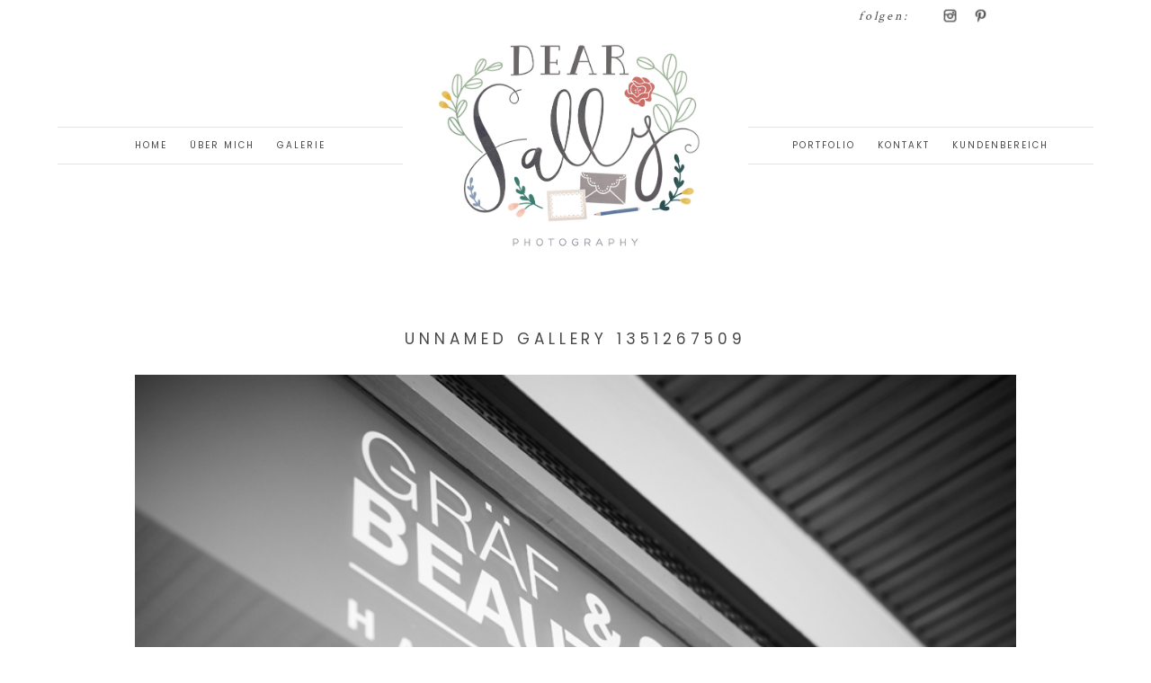

--- FILE ---
content_type: text/html; charset=utf8
request_url: https://www.dearsally.de/gallery/unnamed-gallery-1351267509/
body_size: 15164
content:
<!DOCTYPE html>
<html class="pp-rendered pp-protecting-images" lang="de"><!-- ProPhoto 7.7.21 -->
<head>
	<title>Unnamed gallery 1351267509</title>
	<meta charset="UTF-8" />
	<meta http-equiv="X-UA-Compatible" content="IE=edge" />
	<meta name="description" content="Dear Sally Photography - natürliche Fotoreportagen von Sabrina Kohnert in Nidderau, Frankfurt, Rhein-Maingebiet und Vogelsberg." />
	<meta name="keywords" content="Hochzeitsfotograf, Professioneller Fotograf, Hochzeit, Event, Portrait, Reportage, Büdingen, Altenstadt, Hessen, Vogelsberg" />
	<meta property="og:site_name" content="Dear Sally Photography" />
	<meta property="og:type" content="article" />
	<meta property="og:title" content="Unnamed gallery 1351267509" />
	<meta property="og:url" content="https://www.dearsally.de/gallery/unnamed-gallery-1351267509/" />
	<meta property="og:description" content="Dear Sally Photography - natürliche Fotoreportagen von Sabrina Kohnert in Nidderau, Frankfurt, Rhein-Maingebiet und Vogelsberg." />
	<meta property="fb:admins" content="409114339155953" />
	<meta name="viewport" content="width=device-width,initial-scale=1" /><meta name='robots' content='max-image-preview:large' />
<link rel='dns-prefetch' href='//assets.pinterest.com' />
<link rel='dns-prefetch' href='//cdnjs.cloudflare.com' />
<script type="text/javascript">
window._wpemojiSettings = {"baseUrl":"https:\/\/s.w.org\/images\/core\/emoji\/14.0.0\/72x72\/","ext":".png","svgUrl":"https:\/\/s.w.org\/images\/core\/emoji\/14.0.0\/svg\/","svgExt":".svg","source":{"concatemoji":"https:\/\/www.dearsally.de\/wp-includes\/js\/wp-emoji-release.min.js?ver=6.3.7"}};
/*! This file is auto-generated */
!function(i,n){var o,s,e;function c(e){try{var t={supportTests:e,timestamp:(new Date).valueOf()};sessionStorage.setItem(o,JSON.stringify(t))}catch(e){}}function p(e,t,n){e.clearRect(0,0,e.canvas.width,e.canvas.height),e.fillText(t,0,0);var t=new Uint32Array(e.getImageData(0,0,e.canvas.width,e.canvas.height).data),r=(e.clearRect(0,0,e.canvas.width,e.canvas.height),e.fillText(n,0,0),new Uint32Array(e.getImageData(0,0,e.canvas.width,e.canvas.height).data));return t.every(function(e,t){return e===r[t]})}function u(e,t,n){switch(t){case"flag":return n(e,"\ud83c\udff3\ufe0f\u200d\u26a7\ufe0f","\ud83c\udff3\ufe0f\u200b\u26a7\ufe0f")?!1:!n(e,"\ud83c\uddfa\ud83c\uddf3","\ud83c\uddfa\u200b\ud83c\uddf3")&&!n(e,"\ud83c\udff4\udb40\udc67\udb40\udc62\udb40\udc65\udb40\udc6e\udb40\udc67\udb40\udc7f","\ud83c\udff4\u200b\udb40\udc67\u200b\udb40\udc62\u200b\udb40\udc65\u200b\udb40\udc6e\u200b\udb40\udc67\u200b\udb40\udc7f");case"emoji":return!n(e,"\ud83e\udef1\ud83c\udffb\u200d\ud83e\udef2\ud83c\udfff","\ud83e\udef1\ud83c\udffb\u200b\ud83e\udef2\ud83c\udfff")}return!1}function f(e,t,n){var r="undefined"!=typeof WorkerGlobalScope&&self instanceof WorkerGlobalScope?new OffscreenCanvas(300,150):i.createElement("canvas"),a=r.getContext("2d",{willReadFrequently:!0}),o=(a.textBaseline="top",a.font="600 32px Arial",{});return e.forEach(function(e){o[e]=t(a,e,n)}),o}function t(e){var t=i.createElement("script");t.src=e,t.defer=!0,i.head.appendChild(t)}"undefined"!=typeof Promise&&(o="wpEmojiSettingsSupports",s=["flag","emoji"],n.supports={everything:!0,everythingExceptFlag:!0},e=new Promise(function(e){i.addEventListener("DOMContentLoaded",e,{once:!0})}),new Promise(function(t){var n=function(){try{var e=JSON.parse(sessionStorage.getItem(o));if("object"==typeof e&&"number"==typeof e.timestamp&&(new Date).valueOf()<e.timestamp+604800&&"object"==typeof e.supportTests)return e.supportTests}catch(e){}return null}();if(!n){if("undefined"!=typeof Worker&&"undefined"!=typeof OffscreenCanvas&&"undefined"!=typeof URL&&URL.createObjectURL&&"undefined"!=typeof Blob)try{var e="postMessage("+f.toString()+"("+[JSON.stringify(s),u.toString(),p.toString()].join(",")+"));",r=new Blob([e],{type:"text/javascript"}),a=new Worker(URL.createObjectURL(r),{name:"wpTestEmojiSupports"});return void(a.onmessage=function(e){c(n=e.data),a.terminate(),t(n)})}catch(e){}c(n=f(s,u,p))}t(n)}).then(function(e){for(var t in e)n.supports[t]=e[t],n.supports.everything=n.supports.everything&&n.supports[t],"flag"!==t&&(n.supports.everythingExceptFlag=n.supports.everythingExceptFlag&&n.supports[t]);n.supports.everythingExceptFlag=n.supports.everythingExceptFlag&&!n.supports.flag,n.DOMReady=!1,n.readyCallback=function(){n.DOMReady=!0}}).then(function(){return e}).then(function(){var e;n.supports.everything||(n.readyCallback(),(e=n.source||{}).concatemoji?t(e.concatemoji):e.wpemoji&&e.twemoji&&(t(e.twemoji),t(e.wpemoji)))}))}((window,document),window._wpemojiSettings);
</script>
<style type="text/css">
img.wp-smiley,
img.emoji {
	display: inline !important;
	border: none !important;
	box-shadow: none !important;
	height: 1em !important;
	width: 1em !important;
	margin: 0 0.07em !important;
	vertical-align: -0.1em !important;
	background: none !important;
	padding: 0 !important;
}
</style>
	<link rel='stylesheet' id='pp-front-css-css' href='https://www.dearsally.de/wp-content/themes/prophoto7/css/front.css?ver=7.7.21' type='text/css' media='all' />
<link rel='stylesheet' id='wp-block-library-css' href='https://www.dearsally.de/wp-includes/css/dist/block-library/style.min.css?ver=6.3.7' type='text/css' media='all' />
<style id='classic-theme-styles-inline-css' type='text/css'>
/*! This file is auto-generated */
.wp-block-button__link{color:#fff;background-color:#32373c;border-radius:9999px;box-shadow:none;text-decoration:none;padding:calc(.667em + 2px) calc(1.333em + 2px);font-size:1.125em}.wp-block-file__button{background:#32373c;color:#fff;text-decoration:none}
</style>
<style id='global-styles-inline-css' type='text/css'>
body{--wp--preset--color--black: #000000;--wp--preset--color--cyan-bluish-gray: #abb8c3;--wp--preset--color--white: #ffffff;--wp--preset--color--pale-pink: #f78da7;--wp--preset--color--vivid-red: #cf2e2e;--wp--preset--color--luminous-vivid-orange: #ff6900;--wp--preset--color--luminous-vivid-amber: #fcb900;--wp--preset--color--light-green-cyan: #7bdcb5;--wp--preset--color--vivid-green-cyan: #00d084;--wp--preset--color--pale-cyan-blue: #8ed1fc;--wp--preset--color--vivid-cyan-blue: #0693e3;--wp--preset--color--vivid-purple: #9b51e0;--wp--preset--gradient--vivid-cyan-blue-to-vivid-purple: linear-gradient(135deg,rgba(6,147,227,1) 0%,rgb(155,81,224) 100%);--wp--preset--gradient--light-green-cyan-to-vivid-green-cyan: linear-gradient(135deg,rgb(122,220,180) 0%,rgb(0,208,130) 100%);--wp--preset--gradient--luminous-vivid-amber-to-luminous-vivid-orange: linear-gradient(135deg,rgba(252,185,0,1) 0%,rgba(255,105,0,1) 100%);--wp--preset--gradient--luminous-vivid-orange-to-vivid-red: linear-gradient(135deg,rgba(255,105,0,1) 0%,rgb(207,46,46) 100%);--wp--preset--gradient--very-light-gray-to-cyan-bluish-gray: linear-gradient(135deg,rgb(238,238,238) 0%,rgb(169,184,195) 100%);--wp--preset--gradient--cool-to-warm-spectrum: linear-gradient(135deg,rgb(74,234,220) 0%,rgb(151,120,209) 20%,rgb(207,42,186) 40%,rgb(238,44,130) 60%,rgb(251,105,98) 80%,rgb(254,248,76) 100%);--wp--preset--gradient--blush-light-purple: linear-gradient(135deg,rgb(255,206,236) 0%,rgb(152,150,240) 100%);--wp--preset--gradient--blush-bordeaux: linear-gradient(135deg,rgb(254,205,165) 0%,rgb(254,45,45) 50%,rgb(107,0,62) 100%);--wp--preset--gradient--luminous-dusk: linear-gradient(135deg,rgb(255,203,112) 0%,rgb(199,81,192) 50%,rgb(65,88,208) 100%);--wp--preset--gradient--pale-ocean: linear-gradient(135deg,rgb(255,245,203) 0%,rgb(182,227,212) 50%,rgb(51,167,181) 100%);--wp--preset--gradient--electric-grass: linear-gradient(135deg,rgb(202,248,128) 0%,rgb(113,206,126) 100%);--wp--preset--gradient--midnight: linear-gradient(135deg,rgb(2,3,129) 0%,rgb(40,116,252) 100%);--wp--preset--font-size--small: 13px;--wp--preset--font-size--medium: 20px;--wp--preset--font-size--large: 36px;--wp--preset--font-size--x-large: 42px;--wp--preset--spacing--20: 0.44rem;--wp--preset--spacing--30: 0.67rem;--wp--preset--spacing--40: 1rem;--wp--preset--spacing--50: 1.5rem;--wp--preset--spacing--60: 2.25rem;--wp--preset--spacing--70: 3.38rem;--wp--preset--spacing--80: 5.06rem;--wp--preset--shadow--natural: 6px 6px 9px rgba(0, 0, 0, 0.2);--wp--preset--shadow--deep: 12px 12px 50px rgba(0, 0, 0, 0.4);--wp--preset--shadow--sharp: 6px 6px 0px rgba(0, 0, 0, 0.2);--wp--preset--shadow--outlined: 6px 6px 0px -3px rgba(255, 255, 255, 1), 6px 6px rgba(0, 0, 0, 1);--wp--preset--shadow--crisp: 6px 6px 0px rgba(0, 0, 0, 1);}:where(.is-layout-flex){gap: 0.5em;}:where(.is-layout-grid){gap: 0.5em;}body .is-layout-flow > .alignleft{float: left;margin-inline-start: 0;margin-inline-end: 2em;}body .is-layout-flow > .alignright{float: right;margin-inline-start: 2em;margin-inline-end: 0;}body .is-layout-flow > .aligncenter{margin-left: auto !important;margin-right: auto !important;}body .is-layout-constrained > .alignleft{float: left;margin-inline-start: 0;margin-inline-end: 2em;}body .is-layout-constrained > .alignright{float: right;margin-inline-start: 2em;margin-inline-end: 0;}body .is-layout-constrained > .aligncenter{margin-left: auto !important;margin-right: auto !important;}body .is-layout-constrained > :where(:not(.alignleft):not(.alignright):not(.alignfull)){max-width: var(--wp--style--global--content-size);margin-left: auto !important;margin-right: auto !important;}body .is-layout-constrained > .alignwide{max-width: var(--wp--style--global--wide-size);}body .is-layout-flex{display: flex;}body .is-layout-flex{flex-wrap: wrap;align-items: center;}body .is-layout-flex > *{margin: 0;}body .is-layout-grid{display: grid;}body .is-layout-grid > *{margin: 0;}:where(.wp-block-columns.is-layout-flex){gap: 2em;}:where(.wp-block-columns.is-layout-grid){gap: 2em;}:where(.wp-block-post-template.is-layout-flex){gap: 1.25em;}:where(.wp-block-post-template.is-layout-grid){gap: 1.25em;}.has-black-color{color: var(--wp--preset--color--black) !important;}.has-cyan-bluish-gray-color{color: var(--wp--preset--color--cyan-bluish-gray) !important;}.has-white-color{color: var(--wp--preset--color--white) !important;}.has-pale-pink-color{color: var(--wp--preset--color--pale-pink) !important;}.has-vivid-red-color{color: var(--wp--preset--color--vivid-red) !important;}.has-luminous-vivid-orange-color{color: var(--wp--preset--color--luminous-vivid-orange) !important;}.has-luminous-vivid-amber-color{color: var(--wp--preset--color--luminous-vivid-amber) !important;}.has-light-green-cyan-color{color: var(--wp--preset--color--light-green-cyan) !important;}.has-vivid-green-cyan-color{color: var(--wp--preset--color--vivid-green-cyan) !important;}.has-pale-cyan-blue-color{color: var(--wp--preset--color--pale-cyan-blue) !important;}.has-vivid-cyan-blue-color{color: var(--wp--preset--color--vivid-cyan-blue) !important;}.has-vivid-purple-color{color: var(--wp--preset--color--vivid-purple) !important;}.has-black-background-color{background-color: var(--wp--preset--color--black) !important;}.has-cyan-bluish-gray-background-color{background-color: var(--wp--preset--color--cyan-bluish-gray) !important;}.has-white-background-color{background-color: var(--wp--preset--color--white) !important;}.has-pale-pink-background-color{background-color: var(--wp--preset--color--pale-pink) !important;}.has-vivid-red-background-color{background-color: var(--wp--preset--color--vivid-red) !important;}.has-luminous-vivid-orange-background-color{background-color: var(--wp--preset--color--luminous-vivid-orange) !important;}.has-luminous-vivid-amber-background-color{background-color: var(--wp--preset--color--luminous-vivid-amber) !important;}.has-light-green-cyan-background-color{background-color: var(--wp--preset--color--light-green-cyan) !important;}.has-vivid-green-cyan-background-color{background-color: var(--wp--preset--color--vivid-green-cyan) !important;}.has-pale-cyan-blue-background-color{background-color: var(--wp--preset--color--pale-cyan-blue) !important;}.has-vivid-cyan-blue-background-color{background-color: var(--wp--preset--color--vivid-cyan-blue) !important;}.has-vivid-purple-background-color{background-color: var(--wp--preset--color--vivid-purple) !important;}.has-black-border-color{border-color: var(--wp--preset--color--black) !important;}.has-cyan-bluish-gray-border-color{border-color: var(--wp--preset--color--cyan-bluish-gray) !important;}.has-white-border-color{border-color: var(--wp--preset--color--white) !important;}.has-pale-pink-border-color{border-color: var(--wp--preset--color--pale-pink) !important;}.has-vivid-red-border-color{border-color: var(--wp--preset--color--vivid-red) !important;}.has-luminous-vivid-orange-border-color{border-color: var(--wp--preset--color--luminous-vivid-orange) !important;}.has-luminous-vivid-amber-border-color{border-color: var(--wp--preset--color--luminous-vivid-amber) !important;}.has-light-green-cyan-border-color{border-color: var(--wp--preset--color--light-green-cyan) !important;}.has-vivid-green-cyan-border-color{border-color: var(--wp--preset--color--vivid-green-cyan) !important;}.has-pale-cyan-blue-border-color{border-color: var(--wp--preset--color--pale-cyan-blue) !important;}.has-vivid-cyan-blue-border-color{border-color: var(--wp--preset--color--vivid-cyan-blue) !important;}.has-vivid-purple-border-color{border-color: var(--wp--preset--color--vivid-purple) !important;}.has-vivid-cyan-blue-to-vivid-purple-gradient-background{background: var(--wp--preset--gradient--vivid-cyan-blue-to-vivid-purple) !important;}.has-light-green-cyan-to-vivid-green-cyan-gradient-background{background: var(--wp--preset--gradient--light-green-cyan-to-vivid-green-cyan) !important;}.has-luminous-vivid-amber-to-luminous-vivid-orange-gradient-background{background: var(--wp--preset--gradient--luminous-vivid-amber-to-luminous-vivid-orange) !important;}.has-luminous-vivid-orange-to-vivid-red-gradient-background{background: var(--wp--preset--gradient--luminous-vivid-orange-to-vivid-red) !important;}.has-very-light-gray-to-cyan-bluish-gray-gradient-background{background: var(--wp--preset--gradient--very-light-gray-to-cyan-bluish-gray) !important;}.has-cool-to-warm-spectrum-gradient-background{background: var(--wp--preset--gradient--cool-to-warm-spectrum) !important;}.has-blush-light-purple-gradient-background{background: var(--wp--preset--gradient--blush-light-purple) !important;}.has-blush-bordeaux-gradient-background{background: var(--wp--preset--gradient--blush-bordeaux) !important;}.has-luminous-dusk-gradient-background{background: var(--wp--preset--gradient--luminous-dusk) !important;}.has-pale-ocean-gradient-background{background: var(--wp--preset--gradient--pale-ocean) !important;}.has-electric-grass-gradient-background{background: var(--wp--preset--gradient--electric-grass) !important;}.has-midnight-gradient-background{background: var(--wp--preset--gradient--midnight) !important;}.has-small-font-size{font-size: var(--wp--preset--font-size--small) !important;}.has-medium-font-size{font-size: var(--wp--preset--font-size--medium) !important;}.has-large-font-size{font-size: var(--wp--preset--font-size--large) !important;}.has-x-large-font-size{font-size: var(--wp--preset--font-size--x-large) !important;}
.wp-block-navigation a:where(:not(.wp-element-button)){color: inherit;}
:where(.wp-block-post-template.is-layout-flex){gap: 1.25em;}:where(.wp-block-post-template.is-layout-grid){gap: 1.25em;}
:where(.wp-block-columns.is-layout-flex){gap: 2em;}:where(.wp-block-columns.is-layout-grid){gap: 2em;}
.wp-block-pullquote{font-size: 1.5em;line-height: 1.6;}
</style>
<script type='text/javascript' src='https://www.dearsally.de/wp-includes/js/jquery/jquery.min.js?ver=3.7.0' id='jquery-core-js'></script>
<script type='text/javascript' src='https://www.dearsally.de/wp-includes/js/jquery/jquery-migrate.min.js?ver=3.4.1' id='jquery-migrate-js'></script>
<script type='text/javascript' src='https://cdnjs.cloudflare.com/ajax/libs/picturefill/3.0.1/picturefill.min.js?ver=3.0.1' id='picturefill-js'></script>
<link rel="https://api.w.org/" href="https://www.dearsally.de/wp-json/" /><link rel="alternate" type="application/json" href="https://www.dearsally.de/wp-json/wp/v2/pp_gallery/9723" /><link rel="EditURI" type="application/rsd+xml" title="RSD" href="https://www.dearsally.de/xmlrpc.php?rsd" />
<meta name="generator" content="WordPress 6.3.7" />
<link rel="canonical" href="https://www.dearsally.de/gallery/unnamed-gallery-1351267509/" />
<link rel='shortlink' href='https://www.dearsally.de/?p=9723' />
<link rel="alternate" type="application/json+oembed" href="https://www.dearsally.de/wp-json/oembed/1.0/embed?url=https%3A%2F%2Fwww.dearsally.de%2Fgallery%2Funnamed-gallery-1351267509%2F" />
<link rel="alternate" type="text/xml+oembed" href="https://www.dearsally.de/wp-json/oembed/1.0/embed?url=https%3A%2F%2Fwww.dearsally.de%2Fgallery%2Funnamed-gallery-1351267509%2F&#038;format=xml" />

	<link href="https://use.fontawesome.com/releases/v5.0.2/css/all.css" rel="stylesheet">
<script type="text/javascript">
window.PROPHOTO || (window.PROPHOTO = {});
window.PROPHOTO.imgProtection = {"level":"clicks"};
</script><script type="text/javascript">
window.PROPHOTO || (window.PROPHOTO = {});
window.PROPHOTO.designId = "123f72ca-84b6-4c2f-be11-b28d990961c7";
window.PROPHOTO.layoutId = "de961ee2-72ad-4569-bea1-e0e07bf47a72";
</script><link rel="icon" href="https://www.dearsally.de/wp-content/uploads/2020/02/cropped-DSP_MiniLogo_Watercolor_Redesign-32x32.png" sizes="32x32" />
<link rel="icon" href="https://www.dearsally.de/wp-content/uploads/2020/02/cropped-DSP_MiniLogo_Watercolor_Redesign-192x192.png" sizes="192x192" />
<link rel="apple-touch-icon" href="https://www.dearsally.de/wp-content/uploads/2020/02/cropped-DSP_MiniLogo_Watercolor_Redesign-180x180.png" />
<meta name="msapplication-TileImage" content="https://www.dearsally.de/wp-content/uploads/2020/02/cropped-DSP_MiniLogo_Watercolor_Redesign-270x270.png" />
<link rel="stylesheet" href="https://www.dearsally.de/wp-content/uploads/pp/static/design-123f72ca-84b6-4c2f-be11-b28d990961c7-1675027520.css" /><link rel="stylesheet" href="https://www.dearsally.de/wp-content/uploads/pp/static/layout-de961ee2-72ad-4569-bea1-e0e07bf47a72-1675027520.css" /><link rel="stylesheet" href="https://www.dearsally.de?pp_route=%2Fsite-custom-css&version=1642976078" /><link href="https://fonts.googleapis.com/css?family=Crimson+Text|Poppins|Crimson+Text|Crimson+Text|Poppins|Crimson+Text|Crimson+Text|Crimson+Text|Poppins|Poppins|Crimson+Text|Poppins|Crimson+Text|Poppins|Poppins|Crimson+Text|Crimson+Text|Crimson+Text|Poppins|Poppins|Poppins|Crimson+Text|Poppins|Poppins|Poppins|Crimson+Text|Poppins|Poppins|Crimson+Text|Crimson+Text|Poppins|Poppins|Crimson+Text|Poppins|Crimson+Text|Crimson+Text" rel="stylesheet">
	<link rel="alternate" href="https://www.dearsally.de/feed/" type="application/rss+xml" title="Dear Sally Photography Posts RSS feed"/>
	<link rel="pingback" href="https://www.dearsally.de/xmlrpc.php"/>
    
    <!-- ProPhoto user-inserted head element -->
    <meta name="google-site-verification" content="OvjO5ngZSor5fowEpHAW6YzmfZVjQ_p5IW9J9xMoFGI" />    <!-- END ProPhoto user-inserted head element -->

    
    </head>

<body id="body" class="pp_gallery-template-default single single-pp_gallery postid-9723 wp-embed-responsive thread-comments article-unnamed-gallery-1351267509 has-lazy-images css-12x5rzp">
    
    
        <div id="fb-root"></div>
        <script>
        (function(d, s, id) {
            var js, fjs = d.getElementsByTagName(s)[0];
            if (d.getElementById(id)) return;
            js = d.createElement(s); js.id = id;
            js.src = "//connect.facebook.net/de_DE/sdk.js#xfbml=1&version=v2.4";
            fjs.parentNode.insertBefore(js, fjs);
        }(document, 'script', 'facebook-jssdk'));
    </script>
    
    <script type="text/javascript">
        (function(d, platform) {
            var isIOS = [
                'iPad Simulator',
                'iPhone Simulator',
                'iPod Simulator',
                'iPad',
                'iPhone',
                'iPod'
            ].includes(platform)
            // iPad on iOS 13 detection
            || (platform === "MacIntel" && "ontouchend" in d);

            if (isIOS) {
                d.body.classList.add('is-iOS');
            }
            d.body.classList.remove('no-js').add('js');
        }(document, window.navigator.platform));
    </script>

        <script>window.twttr = (function(d, s, id) {
        var js, fjs = d.getElementsByTagName(s)[0],
            t = window.twttr || {};
        if (d.getElementById(id)) return t;
        js = d.createElement(s);
        js.id = id;
        js.src = "https://platform.twitter.com/widgets.js";
        fjs.parentNode.insertBefore(js, fjs);
        t._e = [];
        t.ready = function(f) {
            t._e.push(f);
        };
        return t;
        }(document, "script", "twitter-wjs"));
    </script>
    
        <div class="pp-slideover pp-slideover--left"><div class="css-1yp71d7 own-css pp-block _ca7f718a-4467-4e73-bf54-e410636d0db4" data-index="0"><div class="row no-gutters css-1929ask pp-row _bf413118-aa51-4121-8e13-9706fcaf899c _ca7f718a-4467-4e73-bf54-e410636d0db4__row"><div class="pp-column _3d4ca130-3b1c-4f5d-ae75-9e1dcdde2463 _ca7f718a-4467-4e73-bf54-e410636d0db4__column _bf413118-aa51-4121-8e13-9706fcaf899c__column col-xs-12 col-sm-12 col-md-12 col-lg-12"><div class="css-ahj0ry pp-column__inner _3d4ca130-3b1c-4f5d-ae75-9e1dcdde2463__inner _ca7f718a-4467-4e73-bf54-e410636d0db4__column__inner _bf413118-aa51-4121-8e13-9706fcaf899c__column__inner"><div data-id="f6d3c64d-dd47-496d-b087-c610d94f49b4" data-vertical-offset="" class="pp-module _f6d3c64d-dd47-496d-b087-c610d94f49b4 _ca7f718a-4467-4e73-bf54-e410636d0db4__module _bf413118-aa51-4121-8e13-9706fcaf899c__module _3d4ca130-3b1c-4f5d-ae75-9e1dcdde2463__module css-rjndek pp-module--menu"><nav class="pp-menu pp-menu--vertical _f6d3c64d-dd47-496d-b087-c610d94f49b4 css-1dywxqz"><ul class="pp-menu-items"><li class="_db96e76d-98b3-4751-97c3-f236bc815c2e pp-menu-item--page pp-menu-item"><a href="https://www.dearsally.de/" target="_self">Home</a></li><li class="_3a267dea-2fa4-4294-b951-0c62430a2bb3 pp-menu-item--page pp-menu-item"><a href="https://www.dearsally.de/portfolio/" target="_self">Portfolio</a></li><li class="_63b15cdd-99e2-4887-abee-a322897c91b0 pp-menu-item--page pp-menu-item"><a href="https://www.dearsally.de/about/" target="_self">Über mich</a></li><li class="_c6e776ab-7399-4f24-b5c4-db0d8ea2b48c pp-menu-item--page pp-menu-item"><a href="https://www.dearsally.de/kontakt/" target="_self">Kontakt</a></li><li class="_4362c484-c87a-44e9-a63e-c728af80932c pp-menu-item--page pp-menu-item"><a href="https://www.dearsally.de/kunden/" target="_self">Kundenbereich</a></li><li class="_54477cde-2941-45ee-a108-13fc03c0b36b pp-menu-item--page pp-menu-item has-children"><a href="https://www.dearsally.de/impressum/" target="_self">Impressum</a><ul class="pp-menu-items"><li class="_99bb971c-62a9-4639-a7df-6146b2b1f5fd pp-menu-item--page pp-menu-item"><a href="https://www.dearsally.de/informationen-zum-datenschutz/" target="_self">Informationen zum Datenschutz</a></li><li class="_c254bb7e-a2d2-48ba-a2c4-6de00cf28f56 pp-menu-item--page pp-menu-item"><a href="https://www.dearsally.de/impressum-agb/" target="_self">Allgemeine Geschäftsbedingungen</a></li></ul></li></ul></nav></div></div><style class="entity-custom-css"></style></div><style class="entity-custom-css"></style></div><style class="entity-custom-css"></style></div></div><span class="pp-hamburger css-8hci18 pp-hamburger--left"><span data-tile-id="52a471e8-1a52-4276-9629-d69cc87dfe18" class="css-hmu8yp pp-tile own-css _52a471e8-1a52-4276-9629-d69cc87dfe18"><span class="_13da5747-8d3b-48e6-aeaf-93bec8f69f07 pp-tile__layer pp-tile__layer--shape css-xyt280"><span class="pp-tile__layer__inner"></span></span><span class="_39ac132a-6963-4ff7-8b37-301309c08db4 pp-tile__layer pp-tile__layer--shape css-1dwvu88"><span class="pp-tile__layer__inner"></span></span><span class="_eb51b4cd-626b-4ad6-bfca-88481e0223cf pp-tile__layer pp-tile__layer--shape css-1dvb430"><span class="pp-tile__layer__inner"></span></span><span class="_5934794d-2f01-4564-9608-338f0c5d4624 pp-tile__layer pp-tile__layer--shape css-1u4dgu2"><span class="pp-tile__layer__inner"></span></span></span></span><div class="pp-layout _de961ee2-72ad-4569-bea1-e0e07bf47a72"><div class="pp-block-wrap"><div class="css-1wn090s own-css pp-block _bd1f56cc-1109-4273-8d7c-5c35778cc943" data-index="0"><div class="row no-gutters css-abagrl pp-row _08f23201-44b7-454e-86be-4b6f8e78f90a _bd1f56cc-1109-4273-8d7c-5c35778cc943__row"><div class="pp-column _00c2f81d-ebb5-410b-8c9b-6260826cf919 _bd1f56cc-1109-4273-8d7c-5c35778cc943__column _08f23201-44b7-454e-86be-4b6f8e78f90a__column col-xs-12 col-sm-12 col-md-4 col-lg-4"><div class="css-1lm28ej pp-column__inner _00c2f81d-ebb5-410b-8c9b-6260826cf919__inner _bd1f56cc-1109-4273-8d7c-5c35778cc943__column__inner _08f23201-44b7-454e-86be-4b6f8e78f90a__column__inner"></div><style class="entity-custom-css"></style></div><div class="pp-column _adaa5bce-3e51-428d-b841-abfbb13b81b8 _bd1f56cc-1109-4273-8d7c-5c35778cc943__column _08f23201-44b7-454e-86be-4b6f8e78f90a__column col-xs-12 col-sm-12 col-md-4 col-lg-4"><div class="css-1lm28ej pp-column__inner _adaa5bce-3e51-428d-b841-abfbb13b81b8__inner _bd1f56cc-1109-4273-8d7c-5c35778cc943__column__inner _08f23201-44b7-454e-86be-4b6f8e78f90a__column__inner"></div><style class="entity-custom-css"></style></div><div class="pp-column _2a4bb7e5-d827-4ec8-8bf2-4f5ef1737185 _bd1f56cc-1109-4273-8d7c-5c35778cc943__column _08f23201-44b7-454e-86be-4b6f8e78f90a__column col-xs-12 col-sm-12 col-md-4 col-lg-4"><div class="css-1lm28ej pp-column__inner _2a4bb7e5-d827-4ec8-8bf2-4f5ef1737185__inner _bd1f56cc-1109-4273-8d7c-5c35778cc943__column__inner _08f23201-44b7-454e-86be-4b6f8e78f90a__column__inner"><div data-id="80a0a63d-5b15-4aff-b658-8a22f72f1055" data-vertical-offset="200" class="pp-module _80a0a63d-5b15-4aff-b658-8a22f72f1055 _bd1f56cc-1109-4273-8d7c-5c35778cc943__module _08f23201-44b7-454e-86be-4b6f8e78f90a__module _2a4bb7e5-d827-4ec8-8bf2-4f5ef1737185__module css-1wdkjob pp-module--graphic pre-transition has-transition"><section class="css-17bquuh pp-graphics"><div class="pp-graphic" style="max-width:100px;width:59.523809523809526%"><div><span data-tile-id="709c7363-806a-4eec-9bbe-0262bb0438f2" class="css-t8kjgy pp-tile own-css _709c7363-806a-4eec-9bbe-0262bb0438f2"><span class="_cab9c968-f2a6-4576-b6aa-f1c9d9037f77 pp-tile__layer pp-tile__layer--text css-5rinbl"><span class="pp-tile__layer__inner">folgen:</span></span></span></div></div><div class="pp-graphic" style="max-width:34px;width:20.238095238095237%"><a href="https://www.instagram.com/_dearsally_/" target="_self"><div><span data-tile-id="4f00a99f-d112-4d7b-9e9d-cdd141a3d9bd" class="css-1p2xi8e pp-tile own-css _4f00a99f-d112-4d7b-9e9d-cdd141a3d9bd"><span class="_86aca4a7-bb2c-451c-85d8-9564b99f2c13 pp-tile__layer pp-tile__layer--image css-1v706tj"><img alt="" class="pp-image pp-tile__layer__inner" src="https://www.dearsally.de/wp-content/uploads/pp/images/1480954391-Magdelena_IG.png" sizes="(max-width: 20px) 100vw, 20px" /></span></span></div></a></div><div class="pp-graphic" style="max-width:34px;width:20.238095238095237%"><a href="https://www.pinterest.com/sabrinaakoo/" target="_self"><div><span data-tile-id="ad6f2d81-254b-4c30-b502-ad2d89f6defc" class="css-1p2xi8e pp-tile own-css _ad6f2d81-254b-4c30-b502-ad2d89f6defc"><span class="_86aca4a7-bb2c-451c-85d8-9564b99f2c13 pp-tile__layer pp-tile__layer--image css-1v706tj"><img alt="" class="pp-image pp-tile__layer__inner" src="https://www.dearsally.de/wp-content/uploads/pp/images/1480954329-Magdelena_PN.png" sizes="(max-width: 20px) 100vw, 20px" /></span></span></div></a></div></section></div></div><style class="entity-custom-css"></style></div><style class="entity-custom-css"></style></div><div class="row no-gutters css-1naebqc pp-row _40070b57-7fb9-469f-8b1f-19058484c1c0 _bd1f56cc-1109-4273-8d7c-5c35778cc943__row"><div class="pp-column _64c09639-c4f1-4bae-a70c-7279be9006fd _bd1f56cc-1109-4273-8d7c-5c35778cc943__column _40070b57-7fb9-469f-8b1f-19058484c1c0__column col-xs-12 col-sm-12 col-md-4 col-lg-4"><div class="css-1n9fkro pp-column__inner _64c09639-c4f1-4bae-a70c-7279be9006fd__inner _bd1f56cc-1109-4273-8d7c-5c35778cc943__column__inner _40070b57-7fb9-469f-8b1f-19058484c1c0__column__inner"><div data-id="ba5b182b-143a-4250-b37b-637517204f9d" data-vertical-offset="" class="pp-module _ba5b182b-143a-4250-b37b-637517204f9d _bd1f56cc-1109-4273-8d7c-5c35778cc943__module _40070b57-7fb9-469f-8b1f-19058484c1c0__module _64c09639-c4f1-4bae-a70c-7279be9006fd__module css-2sj26i pp-module--menu"><nav class="pp-menu pp-menu--horizontal _ba5b182b-143a-4250-b37b-637517204f9d css-1rzzruw"><ul class="pp-menu-items"><li class="_13725924-93c3-412e-ae03-99196d8d53a5 pp-menu-item--home pp-menu-item"><a href="https://www.dearsally.de/" target="_self">Home</a></li><li class="_1738615f-ab21-44e4-a822-ba7e1ce29aed pp-menu-item--page pp-menu-item"><a href="https://www.dearsally.de/about/" target="_self">Über mich</a></li><li class="_b5273a48-5ec9-4853-8be3-c09d6bcfc043 pp-menu-item--page pp-menu-item"><a href="https://www.dearsally.de/galerie/" target="_self">Galerie</a></li></ul></nav></div></div><style class="entity-custom-css"></style></div><div class="pp-column _9cd83e24-1575-4367-bf8d-a0d1c82132da _bd1f56cc-1109-4273-8d7c-5c35778cc943__column _40070b57-7fb9-469f-8b1f-19058484c1c0__column col-xs-12 col-sm-12 col-md-4 col-lg-4"><div class="css-1lyiv5p pp-column__inner _9cd83e24-1575-4367-bf8d-a0d1c82132da__inner _bd1f56cc-1109-4273-8d7c-5c35778cc943__column__inner _40070b57-7fb9-469f-8b1f-19058484c1c0__column__inner"><div data-id="6da42f7a-c9a8-4520-9b8f-cb3963186a70" data-vertical-offset="" class="pp-module _6da42f7a-c9a8-4520-9b8f-cb3963186a70 _bd1f56cc-1109-4273-8d7c-5c35778cc943__module _40070b57-7fb9-469f-8b1f-19058484c1c0__module _9cd83e24-1575-4367-bf8d-a0d1c82132da__module css-145gh8p pp-module--graphic"><section class="css-r6nnrt pp-graphics"><div class="pp-graphic" style="max-width:800px;width:100%"><a href="http://www.dearsally.de" target="_self"><div><span data-tile-id="50f2d835-6bb3-4df3-95ce-bf03b5c00df0" class="css-5s4ow1 pp-tile own-css _50f2d835-6bb3-4df3-95ce-bf03b5c00df0"><span class="_4d30ba90-2230-4fa2-bcd2-cdf53ef72c26 pp-tile__layer pp-tile__layer--image css-145i3da"><img alt="" class="pp-image pp-tile__layer__inner" src="https://www.dearsally.de/wp-content/uploads/pp/images/1562517296-DSP_Logo_Watercolor_4_ohne_watercolor_overlay_retusche_photo_WEBSEITE.png" srcset="https://www.dearsally.de/wp-content/uploads/pp/images/1562517296-DSP_Logo_Watercolor_4_ohne_watercolor_overlay_retusche_photo_WEBSEITE%28pp_w480_h297%29.png 480w, https://www.dearsally.de/wp-content/uploads/pp/images/1562517296-DSP_Logo_Watercolor_4_ohne_watercolor_overlay_retusche_photo_WEBSEITE%28pp_w768_h475%29.png 768w, https://www.dearsally.de/wp-content/uploads/pp/images/1562517296-DSP_Logo_Watercolor_4_ohne_watercolor_overlay_retusche_photo_WEBSEITE.png 933w" data-pfsrcset="https://www.dearsally.de/wp-content/uploads/pp/images/1562517296-DSP_Logo_Watercolor_4_ohne_watercolor_overlay_retusche_photo_WEBSEITE%28pp_w480_h297%29.png 480w, https://www.dearsally.de/wp-content/uploads/pp/images/1562517296-DSP_Logo_Watercolor_4_ohne_watercolor_overlay_retusche_photo_WEBSEITE%28pp_w768_h475%29.png 768w, https://www.dearsally.de/wp-content/uploads/pp/images/1562517296-DSP_Logo_Watercolor_4_ohne_watercolor_overlay_retusche_photo_WEBSEITE.png 933w" sizes="(max-width: 933px) 100vw, 933px" /></span></span></div></a></div></section></div><div data-id="00d62da2-2381-4b3c-b273-e1ea154b6890" data-vertical-offset="" class="pp-module _00d62da2-2381-4b3c-b273-e1ea154b6890 _bd1f56cc-1109-4273-8d7c-5c35778cc943__module _40070b57-7fb9-469f-8b1f-19058484c1c0__module _9cd83e24-1575-4367-bf8d-a0d1c82132da__module css-1mjt2vw pp-module--graphic"><section class="css-r6nnrt pp-graphics"><div class="pp-graphic" style="max-width:420px;width:100%"><div><span data-tile-id="f6da1a9b-48f7-447e-a2be-368c3ea91e2b" class="css-j4b51e pp-tile own-css _f6da1a9b-48f7-447e-a2be-368c3ea91e2b"><span class="_9a8f8995-ef85-40c9-8967-8ce1a96a93ad pp-tile__layer pp-tile__layer--image css-1venv83"><img alt="" class="pp-image pp-tile__layer__inner" src="https://www.dearsally.de/wp-content/uploads/pp/images/1562517296-DSP_Logo_Watercolor_4_ohne_watercolor_overlay_retusche_photo_WEBSEITE.png" srcset="https://www.dearsally.de/wp-content/uploads/pp/images/1562517296-DSP_Logo_Watercolor_4_ohne_watercolor_overlay_retusche_photo_WEBSEITE%28pp_w480_h297%29.png 480w, https://www.dearsally.de/wp-content/uploads/pp/images/1562517296-DSP_Logo_Watercolor_4_ohne_watercolor_overlay_retusche_photo_WEBSEITE%28pp_w768_h475%29.png 768w, https://www.dearsally.de/wp-content/uploads/pp/images/1562517296-DSP_Logo_Watercolor_4_ohne_watercolor_overlay_retusche_photo_WEBSEITE.png 933w" data-pfsrcset="https://www.dearsally.de/wp-content/uploads/pp/images/1562517296-DSP_Logo_Watercolor_4_ohne_watercolor_overlay_retusche_photo_WEBSEITE%28pp_w480_h297%29.png 480w, https://www.dearsally.de/wp-content/uploads/pp/images/1562517296-DSP_Logo_Watercolor_4_ohne_watercolor_overlay_retusche_photo_WEBSEITE%28pp_w768_h475%29.png 768w, https://www.dearsally.de/wp-content/uploads/pp/images/1562517296-DSP_Logo_Watercolor_4_ohne_watercolor_overlay_retusche_photo_WEBSEITE.png 933w" sizes="(max-width: 933px) 100vw, 933px" /></span></span></div></div></section></div></div><style class="entity-custom-css"></style></div><div class="pp-column _346314f7-4d57-4d95-b95d-c906e50231ee _bd1f56cc-1109-4273-8d7c-5c35778cc943__column _40070b57-7fb9-469f-8b1f-19058484c1c0__column col-xs-12 col-sm-12 col-md-4 col-lg-4"><div class="css-1n9fkro pp-column__inner _346314f7-4d57-4d95-b95d-c906e50231ee__inner _bd1f56cc-1109-4273-8d7c-5c35778cc943__column__inner _40070b57-7fb9-469f-8b1f-19058484c1c0__column__inner"><div data-id="c15de64e-ccb9-4e77-a05b-39e4f4c89f43" data-vertical-offset="" class="pp-module _c15de64e-ccb9-4e77-a05b-39e4f4c89f43 _bd1f56cc-1109-4273-8d7c-5c35778cc943__module _40070b57-7fb9-469f-8b1f-19058484c1c0__module _346314f7-4d57-4d95-b95d-c906e50231ee__module css-2sj26i pp-module--menu"><nav class="pp-menu pp-menu--horizontal _c15de64e-ccb9-4e77-a05b-39e4f4c89f43 css-1rzzruw"><ul class="pp-menu-items"><li class="_83a31fbc-b0f2-4b73-8db2-bbaf2d029017 pp-menu-item--page pp-menu-item"><a href="https://www.dearsally.de/portfolio/" target="_self">Portfolio</a></li><li class="_69e72944-5319-4aa4-bb7d-2c00d0dd395f pp-menu-item--page pp-menu-item"><a href="https://www.dearsally.de/kontakt/" target="_self">Kontakt</a></li><li class="_7ae4f89a-5686-4169-b3fe-5f4cf7ca1543 pp-menu-item--page pp-menu-item"><a href="https://www.dearsally.de/kunden/" target="_self">Kundenbereich</a></li></ul></nav></div></div><style class="entity-custom-css"></style></div><style class="entity-custom-css"></style></div><style class="entity-custom-css"></style></div><div class="css-1ng0gjz own-css pp-block _4be6bdbb-cfc8-47a8-8dd3-7a39e8d4fda6" data-index="0"><div class="row no-gutters css-9m3c4c pp-row _d03f4b04-fd32-464a-a51a-ac8b851b6b13 _4be6bdbb-cfc8-47a8-8dd3-7a39e8d4fda6__row"><div class="pp-column _3e8d3836-ebc7-4b1b-a9d9-0373046208da _4be6bdbb-cfc8-47a8-8dd3-7a39e8d4fda6__column _d03f4b04-fd32-464a-a51a-ac8b851b6b13__column col-xs-12 col-sm-12 col-md-12 col-lg-12"><div class="css-1lm28ej pp-column__inner _3e8d3836-ebc7-4b1b-a9d9-0373046208da__inner _4be6bdbb-cfc8-47a8-8dd3-7a39e8d4fda6__column__inner _d03f4b04-fd32-464a-a51a-ac8b851b6b13__column__inner"><div data-vertical-offset="" class="pp-module _a7b1841f-21df-400c-9653-7e24aa6c3b32 _4be6bdbb-cfc8-47a8-8dd3-7a39e8d4fda6__module _d03f4b04-fd32-464a-a51a-ac8b851b6b13__module _3e8d3836-ebc7-4b1b-a9d9-0373046208da__module css-ereqav pp-module--wordpress-content"><div class="wrap css-l6fqa1"><article id="article-9723" class="no-tags post-9723 pp_gallery type-pp_gallery status-publish hentry"><div class="article-wrap"><div class="article-wrap-inner"><div class="article-header "><div class="article-title-wrap"><h1 class="article-title entry-title fonts-643595c9-deec-4bb2-8fd5-991fc7039e25">Unnamed gallery 1351267509</h1></div></div><div class="article-content article-content--full"><div class="pp-gallery-wrap galleries-307f21bd-198f-4348-9229-49150ab78f4e _307f21bd-198f-4348-9229-49150ab78f4e">
    
    <div class="loading initializing ansel-slides-container">

        <ul data-image-total="201" data-auto-start="" data-interval="2500" data-slider-animation="position" data-slider-animation-speed="500" data-id="9723" data-list-navigation-type="none" data-controls-position-style="overlaid" data-page-size="3" data-style="standard" data-extra-pages="0" data-image-label="off" data-page-first="https://www.dearsally.de/wp-admin/admin-ajax.php?id=9723&amp;action=pp_api_gallery&amp;imagePage=1" data-page-last="https://www.dearsally.de/wp-admin/admin-ajax.php?id=9723&amp;action=pp_api_gallery&amp;imagePage=67" data-height-constraint="100" data-page-next="https://www.dearsally.de/wp-admin/admin-ajax.php?id=9723&amp;action=pp_api_gallery&amp;imagePage=2" data-page-prev="https://www.dearsally.de/wp-admin/admin-ajax.php?id=9723&amp;action=pp_api_gallery&amp;imagePage=66" class="ansel-slides">

            
            <li class="slide" data-index="0">                                    <img alt="" class="pp-gallery-image" src="https://www.dearsally.de/wp-content/uploads/2012/10/0011.jpg" srcset="https://www.dearsally.de/wp-content/uploads/2012/10/0011%28pp_w480_h319%29.jpg 480w, https://www.dearsally.de/wp-content/uploads/2012/10/0011%28pp_w768_h510%29.jpg 768w, https://www.dearsally.de/wp-content/uploads/2012/10/0011.jpg 800w" data-pfsrcset="https://www.dearsally.de/wp-content/uploads/2012/10/0011%28pp_w480_h319%29.jpg 480w, https://www.dearsally.de/wp-content/uploads/2012/10/0011%28pp_w768_h510%29.jpg 768w, https://www.dearsally.de/wp-content/uploads/2012/10/0011.jpg 800w" sizes="(max-width: 800px) 100vw, 800px">                            </li>

            
            <li class="slide" data-index="1">                                    <img alt="" class="pp-gallery-image" src="https://www.dearsally.de/wp-content/uploads/2012/10/0021.jpg" srcset="https://www.dearsally.de/wp-content/uploads/2012/10/0021%28pp_w480_h319%29.jpg 480w, https://www.dearsally.de/wp-content/uploads/2012/10/0021%28pp_w768_h510%29.jpg 768w, https://www.dearsally.de/wp-content/uploads/2012/10/0021.jpg 800w" data-pfsrcset="https://www.dearsally.de/wp-content/uploads/2012/10/0021%28pp_w480_h319%29.jpg 480w, https://www.dearsally.de/wp-content/uploads/2012/10/0021%28pp_w768_h510%29.jpg 768w, https://www.dearsally.de/wp-content/uploads/2012/10/0021.jpg 800w" sizes="(max-width: 800px) 100vw, 800px">                            </li>

            
            <li class="slide" data-index="2">                                    <img alt="" class="pp-gallery-image" src="https://www.dearsally.de/wp-content/uploads/2012/10/0031.jpg" srcset="https://www.dearsally.de/wp-content/uploads/2012/10/0031%28pp_w480_h319%29.jpg 480w, https://www.dearsally.de/wp-content/uploads/2012/10/0031%28pp_w768_h510%29.jpg 768w, https://www.dearsally.de/wp-content/uploads/2012/10/0031.jpg 800w" data-pfsrcset="https://www.dearsally.de/wp-content/uploads/2012/10/0031%28pp_w480_h319%29.jpg 480w, https://www.dearsally.de/wp-content/uploads/2012/10/0031%28pp_w768_h510%29.jpg 768w, https://www.dearsally.de/wp-content/uploads/2012/10/0031.jpg 800w" sizes="(max-width: 800px) 100vw, 800px">                            </li>

            
            <li class="slide" data-index="3">                            </li>

            
            <li class="slide" data-index="4">                            </li>

            
            <li class="slide" data-index="5">                            </li>

            
            <li class="slide" data-index="6">                            </li>

            
            <li class="slide" data-index="7">                            </li>

            
            <li class="slide" data-index="8">                            </li>

            
            <li class="slide" data-index="9">                            </li>

            
            <li class="slide" data-index="10">                            </li>

            
            <li class="slide" data-index="11">                            </li>

            
            <li class="slide" data-index="12">                            </li>

            
            <li class="slide" data-index="13">                            </li>

            
            <li class="slide" data-index="14">                            </li>

            
            <li class="slide" data-index="15">                            </li>

            
            <li class="slide" data-index="16">                            </li>

            
            <li class="slide" data-index="17">                            </li>

            
            <li class="slide" data-index="18">                            </li>

            
            <li class="slide" data-index="19">                            </li>

            
            <li class="slide" data-index="20">                            </li>

            
            <li class="slide" data-index="21">                            </li>

            
            <li class="slide" data-index="22">                            </li>

            
            <li class="slide" data-index="23">                            </li>

            
            <li class="slide" data-index="24">                            </li>

            
            <li class="slide" data-index="25">                            </li>

            
            <li class="slide" data-index="26">                            </li>

            
            <li class="slide" data-index="27">                            </li>

            
            <li class="slide" data-index="28">                            </li>

            
            <li class="slide" data-index="29">                            </li>

            
            <li class="slide" data-index="30">                            </li>

            
            <li class="slide" data-index="31">                            </li>

            
            <li class="slide" data-index="32">                            </li>

            
            <li class="slide" data-index="33">                            </li>

            
            <li class="slide" data-index="34">                            </li>

            
            <li class="slide" data-index="35">                            </li>

            
            <li class="slide" data-index="36">                            </li>

            
            <li class="slide" data-index="37">                            </li>

            
            <li class="slide" data-index="38">                            </li>

            
            <li class="slide" data-index="39">                            </li>

            
            <li class="slide" data-index="40">                            </li>

            
            <li class="slide" data-index="41">                            </li>

            
            <li class="slide" data-index="42">                            </li>

            
            <li class="slide" data-index="43">                            </li>

            
            <li class="slide" data-index="44">                            </li>

            
            <li class="slide" data-index="45">                            </li>

            
            <li class="slide" data-index="46">                            </li>

            
            <li class="slide" data-index="47">                            </li>

            
            <li class="slide" data-index="48">                            </li>

            
            <li class="slide" data-index="49">                            </li>

            
            <li class="slide" data-index="50">                            </li>

            
            <li class="slide" data-index="51">                            </li>

            
            <li class="slide" data-index="52">                            </li>

            
            <li class="slide" data-index="53">                            </li>

            
            <li class="slide" data-index="54">                            </li>

            
            <li class="slide" data-index="55">                            </li>

            
            <li class="slide" data-index="56">                            </li>

            
            <li class="slide" data-index="57">                            </li>

            
            <li class="slide" data-index="58">                            </li>

            
            <li class="slide" data-index="59">                            </li>

            
            <li class="slide" data-index="60">                            </li>

            
            <li class="slide" data-index="61">                            </li>

            
            <li class="slide" data-index="62">                            </li>

            
            <li class="slide" data-index="63">                            </li>

            
            <li class="slide" data-index="64">                            </li>

            
            <li class="slide" data-index="65">                            </li>

            
            <li class="slide" data-index="66">                            </li>

            
            <li class="slide" data-index="67">                            </li>

            
            <li class="slide" data-index="68">                            </li>

            
            <li class="slide" data-index="69">                            </li>

            
            <li class="slide" data-index="70">                            </li>

            
            <li class="slide" data-index="71">                            </li>

            
            <li class="slide" data-index="72">                            </li>

            
            <li class="slide" data-index="73">                            </li>

            
            <li class="slide" data-index="74">                            </li>

            
            <li class="slide" data-index="75">                            </li>

            
            <li class="slide" data-index="76">                            </li>

            
            <li class="slide" data-index="77">                            </li>

            
            <li class="slide" data-index="78">                            </li>

            
            <li class="slide" data-index="79">                            </li>

            
            <li class="slide" data-index="80">                            </li>

            
            <li class="slide" data-index="81">                            </li>

            
            <li class="slide" data-index="82">                            </li>

            
            <li class="slide" data-index="83">                            </li>

            
            <li class="slide" data-index="84">                            </li>

            
            <li class="slide" data-index="85">                            </li>

            
            <li class="slide" data-index="86">                            </li>

            
            <li class="slide" data-index="87">                            </li>

            
            <li class="slide" data-index="88">                            </li>

            
            <li class="slide" data-index="89">                            </li>

            
            <li class="slide" data-index="90">                            </li>

            
            <li class="slide" data-index="91">                            </li>

            
            <li class="slide" data-index="92">                            </li>

            
            <li class="slide" data-index="93">                            </li>

            
            <li class="slide" data-index="94">                            </li>

            
            <li class="slide" data-index="95">                            </li>

            
            <li class="slide" data-index="96">                            </li>

            
            <li class="slide" data-index="97">                            </li>

            
            <li class="slide" data-index="98">                            </li>

            
            <li class="slide" data-index="99">                            </li>

            
            <li class="slide" data-index="100">                            </li>

            
            <li class="slide" data-index="101">                            </li>

            
            <li class="slide" data-index="102">                            </li>

            
            <li class="slide" data-index="103">                            </li>

            
            <li class="slide" data-index="104">                            </li>

            
            <li class="slide" data-index="105">                            </li>

            
            <li class="slide" data-index="106">                            </li>

            
            <li class="slide" data-index="107">                            </li>

            
            <li class="slide" data-index="108">                            </li>

            
            <li class="slide" data-index="109">                            </li>

            
            <li class="slide" data-index="110">                            </li>

            
            <li class="slide" data-index="111">                            </li>

            
            <li class="slide" data-index="112">                            </li>

            
            <li class="slide" data-index="113">                            </li>

            
            <li class="slide" data-index="114">                            </li>

            
            <li class="slide" data-index="115">                            </li>

            
            <li class="slide" data-index="116">                            </li>

            
            <li class="slide" data-index="117">                            </li>

            
            <li class="slide" data-index="118">                            </li>

            
            <li class="slide" data-index="119">                            </li>

            
            <li class="slide" data-index="120">                            </li>

            
            <li class="slide" data-index="121">                            </li>

            
            <li class="slide" data-index="122">                            </li>

            
            <li class="slide" data-index="123">                            </li>

            
            <li class="slide" data-index="124">                            </li>

            
            <li class="slide" data-index="125">                            </li>

            
            <li class="slide" data-index="126">                            </li>

            
            <li class="slide" data-index="127">                            </li>

            
            <li class="slide" data-index="128">                            </li>

            
            <li class="slide" data-index="129">                            </li>

            
            <li class="slide" data-index="130">                            </li>

            
            <li class="slide" data-index="131">                            </li>

            
            <li class="slide" data-index="132">                            </li>

            
            <li class="slide" data-index="133">                            </li>

            
            <li class="slide" data-index="134">                            </li>

            
            <li class="slide" data-index="135">                            </li>

            
            <li class="slide" data-index="136">                            </li>

            
            <li class="slide" data-index="137">                            </li>

            
            <li class="slide" data-index="138">                            </li>

            
            <li class="slide" data-index="139">                            </li>

            
            <li class="slide" data-index="140">                            </li>

            
            <li class="slide" data-index="141">                            </li>

            
            <li class="slide" data-index="142">                            </li>

            
            <li class="slide" data-index="143">                            </li>

            
            <li class="slide" data-index="144">                            </li>

            
            <li class="slide" data-index="145">                            </li>

            
            <li class="slide" data-index="146">                            </li>

            
            <li class="slide" data-index="147">                            </li>

            
            <li class="slide" data-index="148">                            </li>

            
            <li class="slide" data-index="149">                            </li>

            
            <li class="slide" data-index="150">                            </li>

            
            <li class="slide" data-index="151">                            </li>

            
            <li class="slide" data-index="152">                            </li>

            
            <li class="slide" data-index="153">                            </li>

            
            <li class="slide" data-index="154">                            </li>

            
            <li class="slide" data-index="155">                            </li>

            
            <li class="slide" data-index="156">                            </li>

            
            <li class="slide" data-index="157">                            </li>

            
            <li class="slide" data-index="158">                            </li>

            
            <li class="slide" data-index="159">                            </li>

            
            <li class="slide" data-index="160">                            </li>

            
            <li class="slide" data-index="161">                            </li>

            
            <li class="slide" data-index="162">                            </li>

            
            <li class="slide" data-index="163">                            </li>

            
            <li class="slide" data-index="164">                            </li>

            
            <li class="slide" data-index="165">                            </li>

            
            <li class="slide" data-index="166">                            </li>

            
            <li class="slide" data-index="167">                            </li>

            
            <li class="slide" data-index="168">                            </li>

            
            <li class="slide" data-index="169">                            </li>

            
            <li class="slide" data-index="170">                            </li>

            
            <li class="slide" data-index="171">                            </li>

            
            <li class="slide" data-index="172">                            </li>

            
            <li class="slide" data-index="173">                            </li>

            
            <li class="slide" data-index="174">                            </li>

            
            <li class="slide" data-index="175">                            </li>

            
            <li class="slide" data-index="176">                            </li>

            
            <li class="slide" data-index="177">                            </li>

            
            <li class="slide" data-index="178">                            </li>

            
            <li class="slide" data-index="179">                            </li>

            
            <li class="slide" data-index="180">                            </li>

            
            <li class="slide" data-index="181">                            </li>

            
            <li class="slide" data-index="182">                            </li>

            
            <li class="slide" data-index="183">                            </li>

            
            <li class="slide" data-index="184">                            </li>

            
            <li class="slide" data-index="185">                            </li>

            
            <li class="slide" data-index="186">                            </li>

            
            <li class="slide" data-index="187">                            </li>

            
            <li class="slide" data-index="188">                            </li>

            
            <li class="slide" data-index="189">                            </li>

            
            <li class="slide" data-index="190">                            </li>

            
            <li class="slide" data-index="191">                            </li>

            
            <li class="slide" data-index="192">                            </li>

            
            <li class="slide" data-index="193">                            </li>

            
            <li class="slide" data-index="194">                            </li>

            
            <li class="slide" data-index="195">                            </li>

            
            <li class="slide" data-index="196">                            </li>

            
            <li class="slide" data-index="197">                            </li>

            
            <li class="slide" data-index="198">                                    <img alt="" class="pp-gallery-image" src="https://www.dearsally.de/wp-content/uploads/2012/10/1991.jpg" srcset="https://www.dearsally.de/wp-content/uploads/2012/10/1991%28pp_w480_h319%29.jpg 480w, https://www.dearsally.de/wp-content/uploads/2012/10/1991%28pp_w768_h510%29.jpg 768w, https://www.dearsally.de/wp-content/uploads/2012/10/1991.jpg 800w" data-pfsrcset="https://www.dearsally.de/wp-content/uploads/2012/10/1991%28pp_w480_h319%29.jpg 480w, https://www.dearsally.de/wp-content/uploads/2012/10/1991%28pp_w768_h510%29.jpg 768w, https://www.dearsally.de/wp-content/uploads/2012/10/1991.jpg 800w" sizes="(max-width: 800px) 100vw, 800px">                            </li>

            
            <li class="slide" data-index="199">                                    <img alt="" class="pp-gallery-image" src="https://www.dearsally.de/wp-content/uploads/2012/10/2001.jpg" srcset="https://www.dearsally.de/wp-content/uploads/2012/10/2001%28pp_w480_h319%29.jpg 480w, https://www.dearsally.de/wp-content/uploads/2012/10/2001%28pp_w768_h510%29.jpg 768w, https://www.dearsally.de/wp-content/uploads/2012/10/2001.jpg 800w" data-pfsrcset="https://www.dearsally.de/wp-content/uploads/2012/10/2001%28pp_w480_h319%29.jpg 480w, https://www.dearsally.de/wp-content/uploads/2012/10/2001%28pp_w768_h510%29.jpg 768w, https://www.dearsally.de/wp-content/uploads/2012/10/2001.jpg 800w" sizes="(max-width: 800px) 100vw, 800px">                            </li>

            
            <li class="slide" data-index="200">                                    <img alt="" class="pp-gallery-image" src="https://www.dearsally.de/wp-content/uploads/2012/10/2011.jpg" srcset="https://www.dearsally.de/wp-content/uploads/2012/10/2011%28pp_w480_h319%29.jpg 480w, https://www.dearsally.de/wp-content/uploads/2012/10/2011%28pp_w768_h510%29.jpg 768w, https://www.dearsally.de/wp-content/uploads/2012/10/2011.jpg 800w" data-pfsrcset="https://www.dearsally.de/wp-content/uploads/2012/10/2011%28pp_w480_h319%29.jpg 480w, https://www.dearsally.de/wp-content/uploads/2012/10/2011%28pp_w768_h510%29.jpg 768w, https://www.dearsally.de/wp-content/uploads/2012/10/2011.jpg 800w" sizes="(max-width: 800px) 100vw, 800px">                            </li>

            
        </ul>

        <ul class="ansel-controls">
            <li class="ansel-control ansel-control-prev pull-left">
                <i class="fa fa-chevron-left"></i>
            </li>
            <li class="ansel-control ansel-control-next pull-right">
                <i class="fa fa-chevron-right"></i>
            </li>
        </ul>

        <div class="ansel-control-bar">
            <!-- navigation controls -->
                        <!-- slideshow controls -->
                        <!-- expanded mode controls -->
                    </div>

        <!-- throbber -->
        <div class="ansel-throbber">
            <i class="fas fa-spinner"></i>
        </div>

    </div>

    
    </div>
</div><div class="article-meta article-meta-bottom undefined"><span class="article-meta-item article-category-list">Posted in </span><span class="article-meta-item tag-links">Tags: </span></div></div><div class="article-footer"></div></div></article></div></div></div><style class="entity-custom-css"></style></div><style class="entity-custom-css"></style></div><style class="entity-custom-css"></style></div><div class="css-2lmqf7 own-css pp-block _1dd66285-1a43-4bad-a532-ffc7dbd5f44d" data-index="0"><div class="row no-gutters css-1ae1y1q pp-row _aee21e4d-fe19-4b1e-9368-8a92ba49ae53 _1dd66285-1a43-4bad-a532-ffc7dbd5f44d__row"><div class="pp-column _72390fbf-ea61-4f69-a345-9e830ac16eb9 _1dd66285-1a43-4bad-a532-ffc7dbd5f44d__column _aee21e4d-fe19-4b1e-9368-8a92ba49ae53__column col-xs-12 col-sm-12 col-md-12 col-lg-12"><div class="css-17kis5z pp-column__inner _72390fbf-ea61-4f69-a345-9e830ac16eb9__inner _1dd66285-1a43-4bad-a532-ffc7dbd5f44d__column__inner _aee21e4d-fe19-4b1e-9368-8a92ba49ae53__column__inner"><div data-id="1e69b1b5-0c0e-4e80-9771-0c288b33f356" data-vertical-offset="" class="pp-module _1e69b1b5-0c0e-4e80-9771-0c288b33f356 _1dd66285-1a43-4bad-a532-ffc7dbd5f44d__module _aee21e4d-fe19-4b1e-9368-8a92ba49ae53__module _72390fbf-ea61-4f69-a345-9e830ac16eb9__module css-1dfarlj pp-module--text pp-module--is-dynamic"><div class="pp-text-module-body"><div><p>     This text widget is a placeholder for a grid widget of a type that could not be imported, because it was made referencing specific site content that does not exist on your site. To recreate the grid with your own content, create a new grid widget following the directions below.  Place the grid widget into this column, then delete this placeholder widget. </p><ol><li>Select "Galleries" for grid type</li><li>Choose a grid style of "Overlaid text on roll over"</li><li>Choose "cropped" for grid layout</li><li>Provide an image crop ratio of 2:3</li><li>Set gutter to 10</li><li>Set max columns to 3</li><li>Set item min width to 100</li><li>Set item ideal width to 200</li><li>Set item max width to 900</li><li>Select the galleries you want to use</li></ol></div></div></div><div data-vertical-offset="" class="pp-module _49a74d0a-f91a-420e-898c-a00c586e49e7 _1dd66285-1a43-4bad-a532-ffc7dbd5f44d__module _aee21e4d-fe19-4b1e-9368-8a92ba49ae53__module _72390fbf-ea61-4f69-a345-9e830ac16eb9__module css-1l3rzfj pp-module--grid"><div class="pp-grid-wrap grids-99c73da3-3691-4182-a825-a73e0d41c770 _8fe129b5-55a7-4551-8c82-196938cb15d3"><script type="application/json">{"itemIdealWidth":{"amount":200,"unit":"px"},"moduleType":"grid","itemMinWidth":{"amount":100,"unit":"px"},"showOptionalText":false,"layout":"cropped","excludedCategoryIds":[],"style":"8fe129b5-55a7-4551-8c82-196938cb15d3","itemMaxWidth":{"amount":900,"unit":"px"},"maxCols":{"amount":3,"unit":""},"categoryId":"5","type":"galleries","selectedImageCollectionIds":["9761","9760","9694"],"numItems":{"amount":9,"unit":""},"gutter":{"amount":10,"unit":"px"},"cropRatio":"2:3","selectedPostIds":[],"itemStyle":"rollover","titleFontClass":"fonts-2d24d52e-8fec-41ff-b364-30626e020e76","textFontClass":"fonts-bdf9535d-9893-48c2-9f66-84c48b1c1042","imageInset":0,"imageBorderWidth":0,"rolloverEffect":"slide","id":"49a74d0a-f91a-420e-898c-a00c586e49e7","crop":0.6666666666666666,"items":[{"url":"https:\/\/www.dearsally.de\/gallery\/pp6-test1\/","title":"PP6-Test1","text":"\u003Cspan class=\u0022num-imgs\u0022\u003E3\u003C\/span\u003E Fotos","target":"_self","filename":"DearSally Hochzeit Jessica Christian 484.jpg","number":1,"image":{"id":9673,"width":1067,"height":1600,"orientation":"portrait","ratio":0.666875,"sizes":[{"w":1067,"h":1600,"u":"https:\/\/www.dearsally.de\/wp-content\/uploads\/2017\/JessicaChristianHochzeit\/DearSally Hochzeit Jessica Christian 484.jpg"},{"w":866,"h":1298},{"w":666,"h":998,"u":"https:\/\/www.dearsally.de\/wp-content\/uploads\/2017\/JessicaChristianHochzeit\/DearSally Hochzeit Jessica Christian 484(pp_w666_h998).jpg"},{"w":466,"h":698,"u":"https:\/\/www.dearsally.de\/wp-content\/uploads\/2017\/JessicaChristianHochzeit\/DearSally Hochzeit Jessica Christian 484(pp_w466_h698).jpg"},{"w":266,"h":398}],"data":{"width":1067,"height":1600,"mimeType":"jpeg"},"path":"nBnauQDO0AibhlGdzlmcoNEIhNWazNXZKBCdpVmeoN2bIBSesxWYTJXYlR0L0lWZ6h2YvhkbhlGdzlmcoNUYjl2czVmSvcTMwIjf","filename":"DearSally Hochzeit Jessica Christian 484.jpg"}},{"url":"https:\/\/www.dearsally.de\/gallery\/jessica-christian-16-september-2017\/","title":"Jessica \u0026 Christian \u2013 16. September 2017","text":"\u003Cspan class=\u0022num-imgs\u0022\u003E45\u003C\/span\u003E Fotos","target":"_self","filename":"DearSally Hochzeit Jessica Christian 135.jpg","number":2,"image":{"id":9323,"width":1067,"height":1600,"orientation":"portrait","ratio":0.666875,"sizes":[{"w":1067,"h":1600,"u":"https:\/\/www.dearsally.de\/wp-content\/uploads\/2017\/JessicaChristianHochzeit\/DearSally Hochzeit Jessica Christian 135.jpg"},{"w":866,"h":1298},{"w":666,"h":998,"u":"https:\/\/www.dearsally.de\/wp-content\/uploads\/2017\/JessicaChristianHochzeit\/DearSally Hochzeit Jessica Christian 135(pp_w666_h998).jpg"},{"w":466,"h":698,"u":"https:\/\/www.dearsally.de\/wp-content\/uploads\/2017\/JessicaChristianHochzeit\/DearSally Hochzeit Jessica Christian 135(pp_w466_h698).jpg"},{"w":266,"h":398}],"data":{"width":1067,"height":1600,"mimeType":"jpeg"},"path":"nBnauUzMxAibhlGdzlmcoNEIhNWazNXZKBCdpVmeoN2bIBSesxWYTJXYlR0L0lWZ6h2YvhkbhlGdzlmcoNUYjl2czVmSvcTMwIjf","filename":"DearSally Hochzeit Jessica Christian 135.jpg"}},{"url":"https:\/\/www.dearsally.de\/gallery\/julia-alex-26-august-2017\/","title":"Julia \u0026 Alex \u2013 26. August 2017","text":"\u003Cspan class=\u0022num-imgs\u0022\u003E50\u003C\/span\u003E Fotos","target":"_self","filename":"DearSally Hochzeit Julia Alex 235.jpg","number":3,"image":{"id":9157,"width":1050,"height":1575,"orientation":"portrait","ratio":0.6666666666666666,"sizes":[{"w":1050,"h":1575,"u":"https:\/\/www.dearsally.de\/wp-content\/uploads\/2017\/JuliaAlexHochzeit\/DearSally Hochzeit Julia Alex 235.jpg"},{"w":850,"h":1275},{"w":650,"h":975,"u":"https:\/\/www.dearsally.de\/wp-content\/uploads\/2017\/JuliaAlexHochzeit\/DearSally Hochzeit Julia Alex 235(pp_w650_h975).jpg"},{"w":450,"h":675,"u":"https:\/\/www.dearsally.de\/wp-content\/uploads\/2017\/JuliaAlexHochzeit\/DearSally Hochzeit Julia Alex 235(pp_w450_h675).jpg"},{"w":250,"h":375}],"data":{"width":1050,"height":1575,"mimeType":"jpeg"},"path":"==wZwpmL1MjMggXZsFEIhlGb1pEI0lWZ6h2YvhEI5xGbhNlchVGRvQXalpHaj9GS4VGbBFWasVnSvcTMwIjf","filename":"DearSally Hochzeit Julia Alex 235.jpg"}}]}</script></div></div></div><style class="entity-custom-css"></style></div><style class="entity-custom-css"></style></div><style class="entity-custom-css"></style></div><div class="css-iw2pna own-css pp-block _a6df5aa1-1e1a-40d4-8a70-f01818edf807" data-index="0"><div class="row no-gutters css-shj9hk pp-row _62bdbd6c-6a9e-4030-9a46-03677d7bf301 _a6df5aa1-1e1a-40d4-8a70-f01818edf807__row"><div class="pp-column _b05be077-7173-482b-afcc-3adc1884415c _a6df5aa1-1e1a-40d4-8a70-f01818edf807__column _62bdbd6c-6a9e-4030-9a46-03677d7bf301__column col-xs-12 col-sm-12 col-md-4 col-lg-4"><div class="css-1lyiv5p pp-column__inner _b05be077-7173-482b-afcc-3adc1884415c__inner _a6df5aa1-1e1a-40d4-8a70-f01818edf807__column__inner _62bdbd6c-6a9e-4030-9a46-03677d7bf301__column__inner"></div><style class="entity-custom-css"></style></div><div class="pp-column _b346d06b-0f87-4d34-9cde-c569caa6e868 _a6df5aa1-1e1a-40d4-8a70-f01818edf807__column _62bdbd6c-6a9e-4030-9a46-03677d7bf301__column col-xs-12 col-sm-12 col-md-4 col-lg-4"><div class="css-fh5nwz pp-column__inner _b346d06b-0f87-4d34-9cde-c569caa6e868__inner _a6df5aa1-1e1a-40d4-8a70-f01818edf807__column__inner _62bdbd6c-6a9e-4030-9a46-03677d7bf301__column__inner"><div data-id="c96331f1-d24a-4495-9ef0-4b76dbc878e6" data-vertical-offset="200" class="pp-module _c96331f1-d24a-4495-9ef0-4b76dbc878e6 _a6df5aa1-1e1a-40d4-8a70-f01818edf807__module _62bdbd6c-6a9e-4030-9a46-03677d7bf301__module _b346d06b-0f87-4d34-9cde-c569caa6e868__module css-15xe9x4 pp-module--graphic pre-transition has-transition"><section class="css-r6nnrt pp-graphics"><div class="pp-graphic" style="max-width:0px;width:NaN%"><div></div></div></section></div><div data-id="bc21e041-0fdd-4354-b04a-9927257e5915" data-vertical-offset="" class="pp-module _bc21e041-0fdd-4354-b04a-9927257e5915 _a6df5aa1-1e1a-40d4-8a70-f01818edf807__module _62bdbd6c-6a9e-4030-9a46-03677d7bf301__module _b346d06b-0f87-4d34-9cde-c569caa6e868__module css-c89ksi pp-module--graphic"><section class="css-17bquuh pp-graphics"><div class="pp-graphic" style="max-width:150px;width:100%"><div><span data-tile-id="69bbc13a-36c0-404b-8f92-e2acc1ed79da" class="css-img6g5 pp-tile own-css _69bbc13a-36c0-404b-8f92-e2acc1ed79da"><span class="_b7f5cb3a-ad36-4beb-8fd5-8f1ec29e7044 pp-tile__layer pp-tile__layer--image css-cvtcmn"><img alt="" class="pp-image pp-tile__layer__inner" src="https://www.dearsally.de/wp-content/uploads/2020/02/DSP_MiniLogo_Watercolor_Redesign_WEBSEITE.png" srcset="https://www.dearsally.de/wp-content/uploads/2020/02/DSP_MiniLogo_Watercolor_Redesign_WEBSEITE%28pp_w480_h455%29.png 480w, https://www.dearsally.de/wp-content/uploads/2020/02/DSP_MiniLogo_Watercolor_Redesign_WEBSEITE.png 489w" data-pfsrcset="https://www.dearsally.de/wp-content/uploads/2020/02/DSP_MiniLogo_Watercolor_Redesign_WEBSEITE%28pp_w480_h455%29.png 480w, https://www.dearsally.de/wp-content/uploads/2020/02/DSP_MiniLogo_Watercolor_Redesign_WEBSEITE.png 489w" sizes="(max-width: 489px) 100vw, 489px" /></span></span></div></div></section></div><div data-id="ade2401b-6c44-480f-8372-39abbf8868db" data-vertical-offset="200" class="pp-module _ade2401b-6c44-480f-8372-39abbf8868db _a6df5aa1-1e1a-40d4-8a70-f01818edf807__module _62bdbd6c-6a9e-4030-9a46-03677d7bf301__module _b346d06b-0f87-4d34-9cde-c569caa6e868__module css-7wbu7v pp-module--graphic pre-transition has-transition"><section class="css-17bquuh pp-graphics"><div class="pp-graphic" style="max-width:34px;width:50%"><a href="https://www.instagram.com/_dearsally_/" target="_self"><div><span data-tile-id="4f00a99f-d112-4d7b-9e9d-cdd141a3d9bd" class="css-1p2xi8e pp-tile own-css _4f00a99f-d112-4d7b-9e9d-cdd141a3d9bd"><span class="_86aca4a7-bb2c-451c-85d8-9564b99f2c13 pp-tile__layer pp-tile__layer--image css-1v706tj"><img alt="" class="pp-image pp-tile__layer__inner lazyload" src="[data-uri]" sizes="(max-width: 20px) 100vw, 20px" data-src="https://www.dearsally.de/wp-content/uploads/pp/images/1480954391-Magdelena_IG.png" /></span></span></div></a></div><div class="pp-graphic" style="max-width:34px;width:50%"><a href="https://www.pinterest.com/sabrinaakoo/" target="_self"><div><span data-tile-id="ad6f2d81-254b-4c30-b502-ad2d89f6defc" class="css-1p2xi8e pp-tile own-css _ad6f2d81-254b-4c30-b502-ad2d89f6defc"><span class="_86aca4a7-bb2c-451c-85d8-9564b99f2c13 pp-tile__layer pp-tile__layer--image css-1v706tj"><img alt="" class="pp-image pp-tile__layer__inner lazyload" src="[data-uri]" sizes="(max-width: 20px) 100vw, 20px" data-src="https://www.dearsally.de/wp-content/uploads/pp/images/1480954329-Magdelena_PN.png" /></span></span></div></a></div></section></div><div data-id="b103d085-36f5-4f7c-9376-2f227aec7162" data-vertical-offset="200" class="pp-module _b103d085-36f5-4f7c-9376-2f227aec7162 _a6df5aa1-1e1a-40d4-8a70-f01818edf807__module _62bdbd6c-6a9e-4030-9a46-03677d7bf301__module _b346d06b-0f87-4d34-9cde-c569caa6e868__module css-lp2n7v pp-module--text pp-module--is-dynamic pre-transition has-transition"><div class="pp-text-module-body"><div><p><a href="https://www.google.de/maps/place/DearSally+Photography/@50.2225049,8.6013576,10z/data=!4m5!3m4!1s0x47bd1bb131ad64a1:0x11e5fb35765a5000!8m2!3d50.222504!4d8.881509" target="_blank">Synagogenstr. 9 | 61130 Nidderau</a><br><a href="tel:0151-56070288" target="">mobil 0151-560 70 288</a> <br><a href="http://www.dearsally.de/impressum/" target="">Impressum</a>  |  <a href="http://www.dearsally.de/informationen-zum-datenschutz" target="">Datenschutz</a></p></div></div></div></div><style class="entity-custom-css">.pp-rendered ._b346d06b-0f87-4d34-9cde-c569caa6e868 .pp-column__inner {
  z-index: 999999999;
  position: absolute;
  width: 100%;
}</style></div><div class="pp-column _e693aa56-9a9d-414d-8c97-db6eb6524dd5 _a6df5aa1-1e1a-40d4-8a70-f01818edf807__column _62bdbd6c-6a9e-4030-9a46-03677d7bf301__column col-xs-12 col-sm-12 col-md-4 col-lg-4"><div class="css-1lyiv5p pp-column__inner _e693aa56-9a9d-414d-8c97-db6eb6524dd5__inner _a6df5aa1-1e1a-40d4-8a70-f01818edf807__column__inner _62bdbd6c-6a9e-4030-9a46-03677d7bf301__column__inner"></div><style class="entity-custom-css"></style></div><style class="entity-custom-css"></style></div><div class="row no-gutters css-714w5h pp-row _2d820a1e-5b40-41e7-9ecf-b6eb5eea7d63 _a6df5aa1-1e1a-40d4-8a70-f01818edf807__row"><div class="pp-column _e024988a-8d5a-4861-a226-f9451dbd0484 _a6df5aa1-1e1a-40d4-8a70-f01818edf807__column _2d820a1e-5b40-41e7-9ecf-b6eb5eea7d63__column col-xs-12 col-sm-12 col-md-12 col-lg-12"><div class="css-1lyiv5p pp-column__inner _e024988a-8d5a-4861-a226-f9451dbd0484__inner _a6df5aa1-1e1a-40d4-8a70-f01818edf807__column__inner _2d820a1e-5b40-41e7-9ecf-b6eb5eea7d63__column__inner"><div data-id="4eaf8611-6041-44da-aba8-b7c3fc6724d4" data-vertical-offset="" class="pp-module _4eaf8611-6041-44da-aba8-b7c3fc6724d4 _a6df5aa1-1e1a-40d4-8a70-f01818edf807__module _2d820a1e-5b40-41e7-9ecf-b6eb5eea7d63__module _e024988a-8d5a-4861-a226-f9451dbd0484__module css-8rmoz pp-module--text pp-module--is-dynamic"><div class="pp-text-module-body"><div><h1>Instagram</h1></div></div></div><div data-vertical-offset="200" class="pp-module _c94d92a7-46d4-43d3-b263-bb1e2d89bcd9 _a6df5aa1-1e1a-40d4-8a70-f01818edf807__module _2d820a1e-5b40-41e7-9ecf-b6eb5eea7d63__module _e024988a-8d5a-4861-a226-f9451dbd0484__module css-145lqtc pp-module--grid pre-transition has-transition"><div class="pp-grid-wrap grids-5bdd9ca2-7b72-4e73-9a31-72fa6c105fa5 _5bdd9ca2-7b72-4e73-9a31-72fa6c105fa5"><script type="application/json">{"itemIdealWidth":{"amount":75,"unit":"px"},"moduleType":"grid","itemMinWidth":{"amount":74,"unit":"px"},"showOptionalText":false,"layout":"cropped","excludedCategoryIds":[],"style":"5bdd9ca2-7b72-4e73-9a31-72fa6c105fa5","itemMaxWidth":{"amount":900,"unit":"px"},"maxCols":{"amount":9,"unit":""},"categoryId":"5","type":"instagram","selectedImageCollectionIds":[],"numItems":{"amount":9,"unit":""},"gutter":{"amount":5,"unit":"px"},"cropRatio":"2:2","selectedPostIds":[],"itemStyle":"text-below","titleFontClass":"fonts-e07d1efd-f5b4-4a33-8c48-f8741da59dd0","textFontClass":"fonts-367c7197-7c1b-476f-b396-6024d5a1fa31","imageInset":0,"imageBorderWidth":0,"rolloverEffect":"fade","id":"c94d92a7-46d4-43d3-b263-bb1e2d89bcd9","crop":1,"items":[]}</script></div></div></div><style class="entity-custom-css">.pp-rendered ._e024988a-8d5a-4861-a226-f9451dbd0484 .pp-grid-wrap .pp-grid-item:nth-child(n+4):nth-child(-n+6) {
  visibility: hidden !important;
}
.pp-rendered ._e024988a-8d5a-4861-a226-f9451dbd0484 .pp-column__inner {
  position: relative;
  min-height: 100%;
}</style></div><style class="entity-custom-css"></style></div><div class="row no-gutters css-sk237a pp-row _45cdf415-38ed-4e93-8623-c3d56b125656 _a6df5aa1-1e1a-40d4-8a70-f01818edf807__row"><div class="pp-column _fb7fdc23-584f-4bd4-abd0-0a0415d8ac4a _a6df5aa1-1e1a-40d4-8a70-f01818edf807__column _45cdf415-38ed-4e93-8623-c3d56b125656__column col-xs-12 col-sm-12 col-md-12 col-lg-12"><div class="css-1lyiv5p pp-column__inner _fb7fdc23-584f-4bd4-abd0-0a0415d8ac4a__inner _a6df5aa1-1e1a-40d4-8a70-f01818edf807__column__inner _45cdf415-38ed-4e93-8623-c3d56b125656__column__inner"><div data-id="cb9c5da4-d592-47b4-8ac9-d31fb34b3509" data-vertical-offset="200" class="pp-module _cb9c5da4-d592-47b4-8ac9-d31fb34b3509 _a6df5aa1-1e1a-40d4-8a70-f01818edf807__module _45cdf415-38ed-4e93-8623-c3d56b125656__module _fb7fdc23-584f-4bd4-abd0-0a0415d8ac4a__module css-1v7k4q7 pp-module--widget pp-module--is-dynamic pre-transition has-transition"></div></div><style class="entity-custom-css"></style></div><style class="entity-custom-css"></style></div><style class="entity-custom-css">.pp-rendered ._a6df5aa1-1e1a-40d4-8a70-f01818edf807 {
margin-bottom: 130px;
}</style></div></div><style class="entity-custom-css"></style><div class="copyright-footer"><p id="user-copyright">
    &copy; 2026 Dear Sally Photography<span class="pipe">|</span><a href="https://pro.photo" title="ProPhoto Photographer Template">ProPhoto Website</a><span class="pipe">|</span>DESIGN BY RED MET YELLOW</p>
</div></div>
    <!-- Default Statcounter code for DearSally http://dearsally.de -->
<script type="text/javascript">
var sc_project=12192985; 
var sc_invisible=1; 
var sc_security="b1480ba9"; 
var sc_https=1; 
var sc_remove_link=1; 
</script>
<script type="text/javascript"
src="https://www.statcounter.com/counter/counter.js" async></script>
<noscript><div class="statcounter"><img class="statcounter"
src="https://c.statcounter.com/12192985/0/b1480ba9/1/" alt="Web Analytics Made
Easy - StatCounter"></div></noscript>
<!-- End of Statcounter Code --><script>
  (function(i,s,o,g,r,a,m){i['GoogleAnalyticsObject']=r;i[r]=i[r]||function(){
  (i[r].q=i[r].q||[]).push(arguments)},i[r].l=1*new Date();a=s.createElement(o),
  m=s.getElementsByTagName(o)[0];a.async=1;a.src=g;m.parentNode.insertBefore(a,m)
  })(window,document,'script','//www.google-analytics.com/analytics.js','ga');

  ga('create', 'UA-66937761-1', 'auto');
  ga('require', 'linkid');
  ga('send', 'pageview');

</script>
    <script>
      window.PROPHOTO = window.PROPHOTO || {};
      PROPHOTO.env = {"siteURL":"https:\/\/www.dearsally.de","wpURL":"https:\/\/www.dearsally.de","themeURL":"https:\/\/www.dearsally.de\/wp-content\/themes\/prophoto7","ajaxURL":"https:\/\/www.dearsally.de\/wp-admin\/admin-ajax.php","uploadURL":"https:\/\/www.dearsally.de\/wp-content\/uploads\/","isDev":false,"version":"7.7.21","stateVersion":"1.29.0","wpVersionInt":637,"customizerUrl":"https:\/\/www.dearsally.de\/wp-admin\/admin.php?page=pp-customizer","hasStaticFrontPage":true,"siteName":"Dear Sally Photography","ppApiURL":"https:\/\/api.pro.photo","p6Installed":false,"imagickInstalled":true,"woocommerceInstalled":false,"isBlockEditor":false};
            PROPHOTO.moduleTransitionInitDelay = 2000;
          </script>
    <script type='text/javascript' src='https://assets.pinterest.com/js/pinit.js?ver=¯_(ツ)_/¯' async' data-pin-shape='rectangle' data-pin-color='white' data-pin-lang='eng' id='pinit-js'></script>
<script type='text/javascript' src='https://www.dearsally.de/wp-includes/js/dist/vendor/wp-polyfill-inert.min.js?ver=3.1.2' id='wp-polyfill-inert-js'></script>
<script type='text/javascript' src='https://www.dearsally.de/wp-includes/js/dist/vendor/regenerator-runtime.min.js?ver=0.13.11' id='regenerator-runtime-js'></script>
<script type='text/javascript' src='https://www.dearsally.de/wp-includes/js/dist/vendor/wp-polyfill.min.js?ver=3.15.0' id='wp-polyfill-js'></script>
<script type='text/javascript' src='https://www.dearsally.de/wp-includes/js/dist/vendor/react.min.js?ver=18.2.0' id='react-js'></script>
<script type='text/javascript' src='https://www.dearsally.de/wp-includes/js/dist/vendor/react-dom.min.js?ver=18.2.0' id='react-dom-js'></script>
<script type='text/javascript' src='https://www.dearsally.de/wp-includes/js/underscore.min.js?ver=1.13.4' id='underscore-js'></script>
<script type='text/javascript' src='https://www.dearsally.de/wp-includes/js/backbone.min.js?ver=1.4.1' id='backbone-js'></script>
<script id="prophoto.front-js-before" type="text/javascript">
window.PROPHOTO || (window.PROPHOTO = {});
window.PROPHOTO.renderedGrids || (window.PROPHOTO.renderedGrids = {});
var gridIds = {"49a74d0a-f91a-420e-898c-a00c586e49e7":false,"c94d92a7-46d4-43d3-b263-bb1e2d89bcd9":false};
for (var id in gridIds) {
    window.PROPHOTO.renderedGrids[id] = gridIds[id];
}
</script>
<script type='text/javascript' src='https://www.dearsally.de/wp-content/themes/prophoto7/js/bundle.front.js?ver=7.7.21' id='prophoto.front-js'></script>
            <script>
  // Initialize the agent at application startup.
  const fpPromise = new Promise((resolve, reject) => {
    const script = document.createElement('script');
    script.onload = resolve;
    script.onerror = reject;
    script.async = true;
    script.src = 'https://cdn.jsdelivr.net/npm/'
      + '@fingerprintjs/fingerprintjs-pro@3/dist/fp.min.js';
    document.head.appendChild(script);
  })
    .then(() => FingerprintJS.load({token: 'flJhyCMhBvjpQgpCPOxn', region: 'eu'}));

  // Get the visitor identifier when you need it.
  fpPromise
    .then(fp => fp.get())
    .then(result => console.log(result.visitorId));
</script>
        </body>
</html>


--- FILE ---
content_type: text/css
request_url: https://www.dearsally.de/wp-content/uploads/pp/static/layout-de961ee2-72ad-4569-bea1-e0e07bf47a72-1675027520.css
body_size: 6290
content:
/** Cached CSS created February 26th, 2023 - 07:01:39 **/
.css-1n9fkro,[data-css-1n9fkro]{background-size:auto;border-width:0px;border-color:transparent;background-attachment:scroll;background-color:transparent;padding:0%;background-position:left top;border-style:solid;background-repeat:no-repeat;-moz-box-pack:center;justify-content:center}@media (max-width:767px){.pp-rendered .css-1n9fkro,.pp-rendered [data-css-1n9fkro]{display:none}}@media (min-width:768px) and (max-width:991px){.pp-rendered .css-1n9fkro,.pp-rendered [data-css-1n9fkro]{display:none}}.css-1wn090s,[data-css-1wn090s]{background-size:auto;min-height:auto;border-bottom-color:transparent;background-attachment:scroll;background-color:rgb(255,255,255);border-bottom-width:0px;padding:0%;background-position:left top;border-top:0px solid transparent;border-bottom-style:solid;background-repeat:no-repeat;-moz-box-pack:start;justify-content:flex-start}.pp-visualbuilder .css-1wn090s,.pp-visualbuilder [data-css-1wn090s]{min-height:auto}.css-1wn090s body.admin-bar .css-1wn090s,[data-css-1wn090s] body.admin-bar [data-css-1wn090s]{min-height:auto}@media screen and (min-width:783px){.css-1wn090s body.admin-bar .css-1wn090s,[data-css-1wn090s] body.admin-bar [data-css-1wn090s]{min-height:auto}}@media (max-width:767px){.pp-rendered .css-1wn090s,.pp-rendered [data-css-1wn090s]{padding-right:0%;padding-left:0%}}.css-abagrl,[data-css-abagrl]{background-size:auto;border-bottom-color:transparent;background-attachment:scroll;background-color:transparent;border-bottom-width:0px;padding:0% 5%;background-position:left top;border-top:0px solid transparent;border-bottom-style:solid;background-repeat:no-repeat}@media (max-width:767px){.pp-rendered .css-abagrl,.pp-rendered [data-css-abagrl]{display:none}}@media (min-width:768px) and (max-width:991px){.pp-rendered .css-abagrl,.pp-rendered [data-css-abagrl]{display:none}}.css-1lm28ej,[data-css-1lm28ej]{background-size:auto;border-width:0px;border-color:transparent;background-attachment:scroll;background-color:transparent;padding:0%;background-position:left top;border-style:solid;background-repeat:no-repeat;-moz-box-pack:start;justify-content:flex-start}.pp-rendered .css-1wdkjob.pre-transition,.pp-rendered [data-css-1wdkjob].pre-transition{opacity:0}.css-1wdkjob.has-transition,[data-css-1wdkjob].has-transition{transition:all 400ms ease 0s}.css-1wdkjob,[data-css-1wdkjob]{margin-top:0px;text-align:center;margin-bottom:0px}@media (max-width:767px){.pp-rendered .css-1wdkjob,.pp-rendered [data-css-1wdkjob]{display:none}}.css-17bquuh,[data-css-17bquuh]{font-size:0px}.css-17bquuh .pp-graphic:not(:last-child),[data-css-17bquuh] .pp-graphic:not(:last-child){margin-right:0%}.css-1naebqc,[data-css-1naebqc]{background-size:auto;border-bottom-color:transparent;background-attachment:scroll;background-color:transparent;border-bottom-width:0px;padding:0% 5% 2%;background-position:left top;border-top:0px solid transparent;border-bottom-style:solid;background-repeat:no-repeat}@media (min-width:992px) and (max-width:1199px){.pp-rendered .css-1naebqc,.pp-rendered [data-css-1naebqc]{padding-right:1%;padding-left:1%}}.css-2sj26i,[data-css-2sj26i]{background-size:auto;background-attachment:scroll;background-color:transparent;background-position:center center;background-repeat:repeat-x}.css-2sj26i,[data-css-2sj26i]{margin-top:0px;text-align:center;margin-bottom:0px}.css-1rzzruw,[data-css-1rzzruw]{background-size:auto;background-attachment:scroll;background-color:transparent;background-position:center center;width:100%;background-repeat:repeat-x;background-image:url("https://www.dearsally.de/wp-content/uploads/pp/images/1486142633-Magdelena_MenuBkrd.png")}.css-1rzzruw > ul > li,[data-css-1rzzruw] > ul > li{padding-top:20px;padding-bottom:20px}.css-1rzzruw > ul > li + li,[data-css-1rzzruw] > ul > li + li{margin-left:25px}.css-1rzzruw > ul > li ul li,[data-css-1rzzruw] > ul > li ul li{padding:5px 8px}.css-1rzzruw > ul,[data-css-1rzzruw] > ul{-moz-box-pack:center;justify-content:center}.css-1rzzruw > ul > li ul li:hover,[data-css-1rzzruw] > ul > li ul li:hover{background-color:rgb(246,246,246)}.css-1rzzruw > ul > li ul,[data-css-1rzzruw] > ul > li ul{background-color:rgb(242,242,242)}.css-1lyiv5p,[data-css-1lyiv5p]{background-size:auto;border-width:0px;border-color:transparent;background-attachment:scroll;background-color:transparent;padding:0%;background-position:left top;border-style:solid;background-repeat:no-repeat;-moz-box-pack:center;justify-content:center}.css-145gh8p,[data-css-145gh8p]{margin-top:0px;text-align:center;margin-bottom:0px}@media (min-width:768px) and (max-width:991px){.pp-rendered .css-145gh8p,.pp-rendered [data-css-145gh8p]{display:none}}@media (max-width:767px){.pp-rendered .css-145gh8p,.pp-rendered [data-css-145gh8p]{display:none}}.css-r6nnrt,[data-css-r6nnrt]{font-size:0px}.css-r6nnrt .pp-graphic:not(:last-child),[data-css-r6nnrt] .pp-graphic:not(:last-child){margin-right:2%}.css-1mjt2vw,[data-css-1mjt2vw]{margin-top:0px;text-align:center;margin-bottom:20px}@media (min-width:1200px){.pp-rendered .css-1mjt2vw,.pp-rendered [data-css-1mjt2vw]{display:none}}@media (min-width:992px) and (max-width:1199px){.pp-rendered .css-1mjt2vw,.pp-rendered [data-css-1mjt2vw]{display:none}}.css-1ng0gjz,[data-css-1ng0gjz]{background-size:auto;min-height:auto;border-bottom-color:transparent;background-attachment:scroll;background-color:transparent;border-bottom-width:0px;padding:0% 10%;background-position:left top;border-top:0px solid transparent;border-bottom-style:solid;background-repeat:no-repeat;-moz-box-pack:start;justify-content:flex-start}.pp-visualbuilder .css-1ng0gjz,.pp-visualbuilder [data-css-1ng0gjz]{min-height:auto}.css-1ng0gjz body.admin-bar .css-1ng0gjz,[data-css-1ng0gjz] body.admin-bar [data-css-1ng0gjz]{min-height:auto}@media screen and (min-width:783px){.css-1ng0gjz body.admin-bar .css-1ng0gjz,[data-css-1ng0gjz] body.admin-bar [data-css-1ng0gjz]{min-height:auto}}@media (max-width:767px){.pp-rendered .css-1ng0gjz,.pp-rendered [data-css-1ng0gjz]{padding-right:5%;padding-left:5%}}.css-9m3c4c,[data-css-9m3c4c]{background-size:auto;border-bottom-color:transparent;background-attachment:scroll;background-color:transparent;border-bottom-width:0px;padding:5% 0%;background-position:left top;border-top:0px solid transparent;border-bottom-style:solid;background-repeat:no-repeat;max-width:980px}.css-ereqav,[data-css-ereqav]{margin-top:0px;margin-bottom:0px}.css-l6fqa1 .page-title-wrap,[data-css-l6fqa1] .page-title-wrap{background-size:cover;background-attachment:scroll;display:block;padding:0%;background-position:left top;background-color:transparent;text-align:left}.css-l6fqa1 .pp-post-navigation,[data-css-l6fqa1] .pp-post-navigation{padding:8% 0%}.css-l6fqa1 .type-post .article-wrap-inner,[data-css-l6fqa1] .type-post .article-wrap-inner{background-size:auto;background-attachment:scroll;background-color:transparent;background-position:center top;background-repeat:no-repeat}.css-l6fqa1 .article-meta-top .article-header-comment-count,[data-css-l6fqa1] .article-meta-top .article-header-comment-count{display:none}.css-l6fqa1 .article-content--excerpt .read-more-wrap,[data-css-l6fqa1] .article-content--excerpt .read-more-wrap{padding-top:20px;padding-bottom:20px}.css-l6fqa1 .article-meta-bottom .article-category-list,[data-css-l6fqa1] .article-meta-bottom .article-category-list{display:inline}.css-l6fqa1 .article-content--excerpt .read-more-wrap > a,[data-css-l6fqa1] .article-content--excerpt .read-more-wrap > a{-moz-box-pack:center;justify-content:center}.css-l6fqa1 .article-meta-top .article-author-link,[data-css-l6fqa1] .article-meta-top .article-author-link{display:none}.css-l6fqa1 .article-meta-bottom .tag-links,[data-css-l6fqa1] .article-meta-bottom .tag-links{display:inline}.css-l6fqa1 .paginated-links .page-numbers,[data-css-l6fqa1] .paginated-links .page-numbers{background-color:transparent;border-color:transparent;border-width:0px;padding:0px;border-style:solid}.css-l6fqa1 .article-content img[class*="wp-image-"],[data-css-l6fqa1] .article-content img[class*="wp-image-"]{margin-bottom:0px;border-radius:0px;margin-top:0px}.css-l6fqa1 .article-content img.pp-insert-all,[data-css-l6fqa1] .article-content img.pp-insert-all{margin-bottom:0px;margin-top:0px}.css-l6fqa1 .article-content .gallery img,[data-css-l6fqa1] .article-content .gallery img{margin-bottom:0px;margin-top:0px}.css-l6fqa1 .pp-img-protect,[data-css-l6fqa1] .pp-img-protect{margin-bottom:0px;margin-top:0px}.css-l6fqa1 .pp-pinit-wrap,[data-css-l6fqa1] .pp-pinit-wrap{margin-bottom:0px;margin-top:0px}.css-l6fqa1 .prev-post-link-wrap,[data-css-l6fqa1] .prev-post-link-wrap{float:left}.css-l6fqa1 .next-post-link-wrap,[data-css-l6fqa1] .next-post-link-wrap{float:right}.css-l6fqa1 .type-page .article-wrap-inner,[data-css-l6fqa1] .type-page .article-wrap-inner{background-repeat:repeat;background-size:auto;background-attachment:scroll;background-color:transparent;background-position:left top}.css-l6fqa1 .article-content p,[data-css-l6fqa1] .article-content p{margin-bottom:22px}.css-l6fqa1 .article-content address,[data-css-l6fqa1] .article-content address{margin-bottom:22px}.css-l6fqa1 .article-date + .article-title-wrap,[data-css-l6fqa1] .article-date + .article-title-wrap{margin-top:10px}.css-l6fqa1 .pagination-numbered-links,[data-css-l6fqa1] .pagination-numbered-links{margin-left:10px;margin-right:10px}.css-l6fqa1 .pagination-numbered-links > div + div,[data-css-l6fqa1] .pagination-numbered-links > div + div{margin-left:10px}.css-l6fqa1 .pagination-numbered-links > div,[data-css-l6fqa1] .pagination-numbered-links > div{margin-bottom:10px}.css-l6fqa1 .article-title-wrap + .article-meta-top,[data-css-l6fqa1] .article-title-wrap + .article-meta-top{margin-top:15px}.css-l6fqa1 .article-header,[data-css-l6fqa1] .article-header{margin-bottom:30px;-moz-box-align:center;align-items:center}.css-l6fqa1 .article-header .article-title-wrap,[data-css-l6fqa1] .article-header .article-title-wrap{-moz-box-pack:center;justify-content:center}.css-l6fqa1 .article-header .article-title,[data-css-l6fqa1] .article-header .article-title{text-align:center}.css-l6fqa1 .article-meta-bottom .article-author-link,[data-css-l6fqa1] .article-meta-bottom .article-author-link{display:none}.css-l6fqa1 .article-meta-top .article-category-list,[data-css-l6fqa1] .article-meta-top .article-category-list{display:none}.css-l6fqa1 .article-meta-top .tag-links,[data-css-l6fqa1] .article-meta-top .tag-links{display:none}.css-l6fqa1 .article-footer,[data-css-l6fqa1] .article-footer{border-bottom:1px solid transparent;height:30px}.css-l6fqa1 .article-wrap-inner,[data-css-l6fqa1] .article-wrap-inner{padding-top:5px}.css-l6fqa1.pp-module--header__inner,[data-css-l6fqa1].pp-module--header__inner{padding-top:5px}.css-3noosr,[data-css-3noosr]{padding-top:0px;padding-bottom:0px;background-color:transparent}.css-3noosr .article-comments-header,[data-css-3noosr] .article-comments-header{border-bottom:0px solid rgb(0,0,0);padding:20px 10px;margin-bottom:10px}.css-3noosr .comments-body,[data-css-3noosr] .comments-body{background-color:transparent;background-size:auto;background-attachment:scroll;background-position:left top;max-height:400px;overflow:auto;background-repeat:no-repeat}.css-3noosr .comment-meta-above,[data-css-3noosr] .comment-meta-above{margin-bottom:0px}.css-3noosr .comment-inner,[data-css-3noosr] .comment-inner{border-bottom:1px solid rgb(243,242,242);padding:20px 0px;background-color:transparent}.css-3noosr .cmt-f-submit,[data-css-3noosr] .cmt-f-submit{border-style:solid;padding:15px;background-color:transparent;border-color:rgb(72,72,72);border-width:1px}.css-3noosr .article-comments-inner,[data-css-3noosr] .article-comments-inner{width:100%}.css-3noosr .cmt-f-field,[data-css-3noosr] .cmt-f-field{border-color:rgb(72,72,72);padding:15px;border-width:1px;border-style:solid;background-color:transparent}.css-3noosr .comment + .comment .comment-inner,[data-css-3noosr] .comment + .comment .comment-inner{margin-top:15px}.css-3noosr .cmt-f-text-placeholder,[data-css-3noosr] .cmt-f-text-placeholder{padding:15px}.css-3noosr .comment-inner .awaiting-moderation,[data-css-3noosr] .comment-inner .awaiting-moderation{font-style:italic}.css-3noosr .comments-count,[data-css-3noosr] .comments-count{text-align:left}body.page .css-3noosr .comments-body,body.page [data-css-3noosr] .comments-body{max-height:none;overflow:visible}body.single .css-3noosr .comments-body,body.single [data-css-3noosr] .comments-body{max-height:none;overflow:visible}.thread-comments .css-3noosr .comments-body li li,.thread-comments [data-css-3noosr] .comments-body li li{margin-left:10px}.css-sf1bjv > .pp-grid,[data-css-sf1bjv] > .pp-grid{background-size:auto;background-attachment:scroll;background-color:transparent;background-position:left top;background-repeat:repeat}.css-sf1bjv .pp-grid-item__read-more-wrap,[data-css-sf1bjv] .pp-grid-item__read-more-wrap{text-align:center;padding-top:20px;padding-bottom:20px}.css-sf1bjv .pp-grid-item__text-wrap,[data-css-sf1bjv] .pp-grid-item__text-wrap{margin:10px 0px 0px}.css-sf1bjv .pp-grid-item,[data-css-sf1bjv] .pp-grid-item{border-style:solid;background-repeat:repeat;background-color:transparent;background-size:auto;background-attachment:scroll;border-color:transparent;background-position:left top;border-width:0px}.css-sf1bjv .pp-grid-image__inner,[data-css-sf1bjv] .pp-grid-image__inner{border-radius:0px;border-color:transparent;border-style:solid}.css-sf1bjv .pp-grid-item__text,[data-css-sf1bjv] .pp-grid-item__text{text-align:center}.css-sf1bjv .pp-grid-item__title,[data-css-sf1bjv] .pp-grid-item__title{text-align:center}.css-2lmqf7,[data-css-2lmqf7]{background-size:auto;min-height:auto;border-bottom-color:transparent;background-attachment:scroll;background-color:transparent;border-bottom-width:0px;padding:5% 10% 0%;background-position:left top;border-top:0px solid transparent;border-bottom-style:solid;background-repeat:no-repeat;-moz-box-pack:start;justify-content:flex-start}.pp-visualbuilder .css-2lmqf7,.pp-visualbuilder [data-css-2lmqf7]{min-height:auto}.css-2lmqf7 body.admin-bar .css-2lmqf7,[data-css-2lmqf7] body.admin-bar [data-css-2lmqf7]{min-height:auto}@media screen and (min-width:783px){.css-2lmqf7 body.admin-bar .css-2lmqf7,[data-css-2lmqf7] body.admin-bar [data-css-2lmqf7]{min-height:auto}}@media (max-width:767px){.pp-rendered .css-2lmqf7,.pp-rendered [data-css-2lmqf7]{padding-right:15%;padding-left:15%}}@media (min-width:768px) and (max-width:991px){.pp-rendered .css-2lmqf7,.pp-rendered [data-css-2lmqf7]{padding-right:2%;padding-left:2%}}@media (min-width:992px) and (max-width:1199px){.pp-rendered .css-2lmqf7,.pp-rendered [data-css-2lmqf7]{padding-right:2%;padding-left:2%}}.css-1ae1y1q,[data-css-1ae1y1q]{background-size:auto;border-bottom-color:rgba(72,72,72,0.5);background-attachment:scroll;background-color:transparent;border-bottom-width:1px;padding:0%;background-position:left top;border-top:1px solid rgba(72,72,72,0.5);border-bottom-style:solid;background-repeat:no-repeat;max-width:980px}.css-17kis5z,[data-css-17kis5z]{background-size:auto;border-width:0px;border-color:transparent;background-attachment:scroll;background-color:transparent;padding:5% 0%;background-position:left top;border-style:solid;background-repeat:no-repeat;-moz-box-pack:start;justify-content:flex-start}.css-1dfarlj,[data-css-1dfarlj]{margin-top:0px;text-align:left;margin-bottom:0px}@media (max-width:767px){.pp-rendered .css-1dfarlj,.pp-rendered [data-css-1dfarlj]{display:none}}@media (min-width:768px) and (max-width:991px){.pp-rendered .css-1dfarlj,.pp-rendered [data-css-1dfarlj]{display:none}}@media (min-width:992px) and (max-width:1199px){.pp-rendered .css-1dfarlj,.pp-rendered [data-css-1dfarlj]{display:none}}@media (min-width:1200px){.pp-rendered .css-1dfarlj,.pp-rendered [data-css-1dfarlj]{display:none}}.css-1l3rzfj,[data-css-1l3rzfj]{margin-top:0px;margin-bottom:0px}@media (max-width:767px){.pp-rendered .css-1l3rzfj,.pp-rendered [data-css-1l3rzfj]{display:none}}@media (min-width:768px) and (max-width:991px){.pp-rendered .css-1l3rzfj,.pp-rendered [data-css-1l3rzfj]{display:none}}@media (min-width:992px) and (max-width:1199px){.pp-rendered .css-1l3rzfj,.pp-rendered [data-css-1l3rzfj]{display:none}}@media (min-width:1200px){.pp-rendered .css-1l3rzfj,.pp-rendered [data-css-1l3rzfj]{display:none}}.css-qp6r0c > .pp-grid,[data-css-qp6r0c] > .pp-grid{background-size:auto;background-attachment:scroll;background-color:transparent;background-position:left top;background-repeat:repeat}.css-qp6r0c .pp-grid-item__read-more-wrap,[data-css-qp6r0c] .pp-grid-item__read-more-wrap{text-align:center;padding-top:10px;padding-bottom:20px}.css-qp6r0c .pp-grid-item .overlay-bg,[data-css-qp6r0c] .pp-grid-item .overlay-bg{background-repeat:repeat;background-color:rgba(255,255,255,0.9);background-size:auto;background-attachment:scroll;background-position:left top}.css-qp6r0c .pp-grid-image__inner,[data-css-qp6r0c] .pp-grid-image__inner{border-radius:0px;border-color:rgb(255,255,255);border-style:solid}.css-qp6r0c .overlay-bg,[data-css-qp6r0c] .overlay-bg{border-radius:0px}.css-qp6r0c .pp-grid-item .pp-grid-item__text-wrap,[data-css-qp6r0c] .pp-grid-item .pp-grid-item__text-wrap{top:0%;transform:translateY(0px)}.css-qp6r0c .pp-grid-item__text,[data-css-qp6r0c] .pp-grid-item__text{text-align:center}.css-qp6r0c .pp-grid-item__title,[data-css-qp6r0c] .pp-grid-item__title{text-align:center;padding:8px 0px}.css-qp6r0c .grid-overlay,[data-css-qp6r0c] .grid-overlay{height:34px}.css-qp6r0c .pp-grid-item:hover .overlay-bg,[data-css-qp6r0c] .pp-grid-item:hover .overlay-bg{background-color:rgba(255,255,255,0.8)}.css-qp6r0c .pp-grid-item:hover .pp-grid-item__text-wrap,[data-css-qp6r0c] .pp-grid-item:hover .pp-grid-item__text-wrap{top:50%;transform:translateY(-50%)}.pp-rendered .css-145lqtc.pre-transition,.pp-rendered [data-css-145lqtc].pre-transition{opacity:0}.css-145lqtc.has-transition,[data-css-145lqtc].has-transition{transition:all 200ms ease 0s}.css-145lqtc .pp-grid,[data-css-145lqtc] .pp-grid{margin:0px auto}.css-145lqtc,[data-css-145lqtc]{margin-top:0px;margin-bottom:15px}@media (max-width:767px){.pp-rendered .css-145lqtc,.pp-rendered [data-css-145lqtc]{display:none}}.css-sk237a,[data-css-sk237a]{background-size:auto;border-bottom-color:transparent;background-attachment:scroll;background-color:transparent;border-bottom-width:0px;padding:0% 0% 2.7%;background-position:left top;border-top:0px solid transparent;border-bottom-style:solid;background-repeat:no-repeat}@media (max-width:767px){.pp-rendered .css-sk237a,.pp-rendered [data-css-sk237a]{display:none}}@media (min-width:1200px){.pp-rendered .css-sk237a,.pp-rendered [data-css-sk237a]{padding:0% 0% 0.6%}}@media (min-width:768px) and (max-width:991px){.pp-rendered .css-sk237a,.pp-rendered [data-css-sk237a]{display:none}}.pp-rendered .css-1v7k4q7.pre-transition,.pp-rendered [data-css-1v7k4q7].pre-transition{opacity:0}.css-1v7k4q7.has-transition,[data-css-1v7k4q7].has-transition{transition:all 1000ms ease 0s}.css-1v7k4q7,[data-css-1v7k4q7]{margin-top:0px;text-align:center;margin-bottom:0px}.pp-rendered .css-7wbu7v.pre-transition,.pp-rendered [data-css-7wbu7v].pre-transition{opacity:0}.css-7wbu7v.has-transition,[data-css-7wbu7v].has-transition{transition:all 800ms ease 0s}.css-7wbu7v,[data-css-7wbu7v]{margin-top:0px;text-align:center;margin-bottom:10px}.css-iw2pna,[data-css-iw2pna]{background-size:auto;min-height:auto;border-bottom-color:rgb(255,255,255);background-attachment:scroll;background-color:transparent;border-bottom-width:10px;padding:6.1% 0% 16%;background-position:left top;border-top:0px solid transparent;border-bottom-style:solid;background-repeat:no-repeat;-moz-box-pack:start;justify-content:flex-start}.pp-visualbuilder .css-iw2pna,.pp-visualbuilder [data-css-iw2pna]{min-height:auto}.css-iw2pna body.admin-bar .css-iw2pna,[data-css-iw2pna] body.admin-bar [data-css-iw2pna]{min-height:auto}@media screen and (min-width:783px){.css-iw2pna body.admin-bar .css-iw2pna,[data-css-iw2pna] body.admin-bar [data-css-iw2pna]{min-height:auto}}@media (max-width:767px){.pp-rendered .css-iw2pna,.pp-rendered [data-css-iw2pna]{padding:10% 0% 21.9%}}@media (min-width:992px) and (max-width:1199px){.pp-rendered .css-iw2pna,.pp-rendered [data-css-iw2pna]{padding-bottom:11%}}@media (min-width:1200px){.pp-rendered .css-iw2pna,.pp-rendered [data-css-iw2pna]{padding-bottom:10%}}@media (min-width:768px) and (max-width:991px){.pp-rendered .css-iw2pna,.pp-rendered [data-css-iw2pna]{padding-bottom:12%}}.css-shj9hk,[data-css-shj9hk]{background-size:auto;border-bottom-color:transparent;background-attachment:scroll;background-color:transparent;border-bottom-width:0px;padding:0%;background-position:left top;border-top:0px solid transparent;border-bottom-style:solid;background-repeat:no-repeat}.css-fh5nwz,[data-css-fh5nwz]{background-size:auto;border-width:0px 1px;border-color:transparent rgb(63,63,63);background-attachment:scroll;background-color:rgb(255,255,255);padding:6% 0% 4%;background-position:left top;border-style:solid;background-repeat:no-repeat;-moz-box-pack:center;justify-content:center}@media (min-width:768px) and (max-width:991px){.pp-rendered .css-fh5nwz,.pp-rendered [data-css-fh5nwz]{border-left-width:0px;border-right-color:transparent;border-right-width:0px;border-left-color:transparent}}@media (max-width:767px){.pp-rendered .css-fh5nwz,.pp-rendered [data-css-fh5nwz]{border-left-width:0px;border-right-color:transparent;border-right-width:0px;border-left-color:transparent}}@media (min-width:992px) and (max-width:1199px){.pp-rendered .css-fh5nwz,.pp-rendered [data-css-fh5nwz]{padding-bottom:0%}}.pp-rendered .css-15xe9x4.pre-transition,.pp-rendered [data-css-15xe9x4].pre-transition{opacity:0}.css-15xe9x4.has-transition,[data-css-15xe9x4].has-transition{transition:all 300ms ease 0s}.css-15xe9x4,[data-css-15xe9x4]{margin-top:0px;text-align:center;margin-bottom:10px}.css-c89ksi,[data-css-c89ksi]{margin-top:0px;text-align:center;margin-bottom:20px}.pp-rendered .css-lp2n7v.pre-transition,.pp-rendered [data-css-lp2n7v].pre-transition{opacity:0}.css-lp2n7v.has-transition,[data-css-lp2n7v].has-transition{transition:all 200ms ease 0s}.css-lp2n7v,[data-css-lp2n7v]{margin-top:0px;text-align:center;margin-bottom:9px}@media (max-width:767px){.pp-rendered .css-lp2n7v,.pp-rendered [data-css-lp2n7v]{margin-bottom:37px}}.css-714w5h,[data-css-714w5h]{background-size:auto;border-bottom-color:transparent;background-attachment:scroll;background-color:transparent;border-bottom-width:0px;padding:2% 0% 0%;background-position:left top;border-top:0px solid transparent;border-bottom-style:solid;background-repeat:no-repeat}@media (max-width:767px){.pp-rendered .css-714w5h,.pp-rendered [data-css-714w5h]{display:none}}@media (min-width:768px) and (max-width:991px){.pp-rendered .css-714w5h,.pp-rendered [data-css-714w5h]{display:none}}.css-8rmoz,[data-css-8rmoz]{margin-top:0px;text-align:center;margin-bottom:3px}@media (max-width:767px){.pp-rendered .css-8rmoz,.pp-rendered [data-css-8rmoz]{display:none}}.css-1yp71d7,[data-css-1yp71d7]{background-size:auto;min-height:100%;border-bottom-color:rgb(139,137,137);background-attachment:scroll;background-color:rgb(239,239,239);border-bottom-width:6px;width:256px;padding:0%;background-position:left top;border-top:5px solid rgb(139,137,137);border-bottom-style:solid;background-repeat:no-repeat;-moz-box-pack:start;justify-content:flex-start}.css-1929ask,[data-css-1929ask]{background-size:auto;border-bottom-color:black;background-attachment:scroll;background-color:transparent;border-bottom-width:0px;padding:0% 0% 50%;background-position:left top;border-top:0px solid black;border-bottom-style:solid;background-repeat:no-repeat}.css-ahj0ry,[data-css-ahj0ry]{background-size:auto;border-width:0px;border-color:black;background-attachment:scroll;background-color:transparent;padding:2.1% 0% 11%;background-position:left top;border-style:solid;background-repeat:no-repeat;-moz-box-pack:start;justify-content:flex-start}.css-rjndek,[data-css-rjndek]{background-size:auto;background-attachment:scroll;background-color:transparent;background-position:left top;background-repeat:repeat}.css-rjndek,[data-css-rjndek]{margin-top:70px;text-align:left;margin-bottom:28px}.css-1dywxqz,[data-css-1dywxqz]{background-size:auto;background-attachment:scroll;background-color:transparent;background-position:left top;text-align:left;background-repeat:repeat}.css-1dywxqz > ul > li > ul > li:hover >:not(ul),[data-css-1dywxqz] > ul > li > ul > li:hover >:not(ul){background-color:transparent}.css-1dywxqz > ul > li:hover >:not(ul),[data-css-1dywxqz] > ul > li:hover >:not(ul){background-color:rgb(217,214,214)}.css-1dywxqz > ul > li > ul > li > ul,[data-css-1dywxqz] > ul > li > ul > li > ul{background-color:transparent}.css-1dywxqz > ul > li > ul,[data-css-1dywxqz] > ul > li > ul{background-color:transparent}.css-1dywxqz > ul > li > ul > li > ul > li >:not(ul),[data-css-1dywxqz] > ul > li > ul > li > ul > li >:not(ul){padding:12px 55px}.css-1dywxqz > ul > li > ul > li >:not(ul),[data-css-1dywxqz] > ul > li > ul > li >:not(ul){padding:14px 30px}.css-1dywxqz > ul > li >:not(ul),[data-css-1dywxqz] > ul > li >:not(ul){padding:16px 10px}.css-1dywxqz > ul > li > ul > li > ul > li,[data-css-1dywxqz] > ul > li > ul > li > ul > li{list-style-type:none}.css-1dywxqz > ul > li > ul > li,[data-css-1dywxqz] > ul > li > ul > li{list-style-type:none}.css-1dywxqz > ul > li,[data-css-1dywxqz] > ul > li{list-style-type:none}.css-1dywxqz > ul > li > ul > li > ul > li >:not(ul):not(.pp-menu-item-control),[data-css-1dywxqz] > ul > li > ul > li > ul > li >:not(ul):not(.pp-menu-item-control){border-style:solid;border-color:rgb(216,216,216);border-bottom-width:1px}.css-1dywxqz > ul > li > ul > li > ul > li:first-child >:not(ul),[data-css-1dywxqz] > ul > li > ul > li > ul > li:first-child >:not(ul){border-top-width:1px}.css-1dywxqz > ul > li > ul > li > ul > li.has-children.is-closed >:not(ul):not(.pp-menu-item-control),[data-css-1dywxqz] > ul > li > ul > li > ul > li.has-children.is-closed >:not(ul):not(.pp-menu-item-control){border-bottom-width:1px}.css-1dywxqz > ul > li > ul > li >:not(ul):not(.pp-menu-item-control),[data-css-1dywxqz] > ul > li > ul > li >:not(ul):not(.pp-menu-item-control){border-style:solid;border-color:rgb(216,216,216);border-bottom-width:1px}.css-1dywxqz > ul > li > ul > li:first-child >:not(ul),[data-css-1dywxqz] > ul > li > ul > li:first-child >:not(ul){border-top-width:1px}.css-1dywxqz > ul > li > ul > li.has-children.is-closed >:not(ul):not(.pp-menu-item-control),[data-css-1dywxqz] > ul > li > ul > li.has-children.is-closed >:not(ul):not(.pp-menu-item-control){border-bottom-width:1px}.css-1dywxqz > ul > li >:not(ul):not(.pp-menu-item-control),[data-css-1dywxqz] > ul > li >:not(ul):not(.pp-menu-item-control){border-style:solid;border-color:rgb(216,216,216);border-bottom-width:1px}.css-1dywxqz > ul > li:first-child >:not(ul),[data-css-1dywxqz] > ul > li:first-child >:not(ul){border-top-width:1px}.css-1dywxqz > ul > li.has-children.is-closed >:not(ul):not(.pp-menu-item-control),[data-css-1dywxqz] > ul > li.has-children.is-closed >:not(ul):not(.pp-menu-item-control){border-bottom-width:1px}.css-1dywxqz,[data-css-1dywxqz]{padding-top:0px;padding-bottom:0px}.css-1dywxqz > ul > li > ul > li > ul > li:hover >:not(ul),[data-css-1dywxqz] > ul > li > ul > li > ul > li:hover >:not(ul){background-color:transparent}.css-12x5rzp,[data-css-12x5rzp]{background-size:auto;background-attachment:scroll;background-color:transparent;padding-bottom:16px;background-position:left top;padding-top:0px;background-repeat:repeat}.pp-visualbuilder .css-12x5rzp,.pp-visualbuilder [data-css-12x5rzp]{background-attachment:local}.css-8hci18,[data-css-8hci18]{width:50px;height:50px;transform:translate(10px,10px)}@media (min-width:992px){.pp-rendered .css-8hci18,.pp-rendered [data-css-8hci18]{display:none}}._709c7363-806a-4eec-9bbe-0262bb0438f2 .pp-tile__layer:nth-child(1) .pp-tile__layer__inner,.font-58190e7f-3dba-4d3a-966f-ec7daa1da1d4{word-spacing:0em;line-height:260%;font-family:"Crimson Text";color:rgba(72,72,72,1);text-transform:lowercase;font-variant:none;text-decoration:none;font-style:italic;font-weight:400;letter-spacing:0.21em;font-size:14px}._709c7363-806a-4eec-9bbe-0262bb0438f2 .pp-tile__layer:nth-child(1) .pp-tile__layer__inner a,.font-58190e7f-3dba-4d3a-966f-ec7daa1da1d4 a{word-spacing:0em;line-height:260%;font-family:"Crimson Text";color:rgba(72,72,72,1);text-transform:lowercase;font-variant:none;text-decoration:none;font-style:italic;font-weight:400;letter-spacing:0.21em;font-size:14px}._709c7363-806a-4eec-9bbe-0262bb0438f2 .pp-tile__layer:nth-child(1) .pp-tile__layer__inner a:visited,.font-58190e7f-3dba-4d3a-966f-ec7daa1da1d4 a:visited{color:rgba(72,72,72,1)}._709c7363-806a-4eec-9bbe-0262bb0438f2 .pp-tile__layer:nth-child(1) .pp-tile__layer__inner a:hover,.font-58190e7f-3dba-4d3a-966f-ec7daa1da1d4 a:hover{word-spacing:0em;line-height:260%;font-family:"Crimson Text";color:rgba(72,72,72,1);text-transform:lowercase;font-variant:none;text-decoration:none;font-style:italic;font-weight:400;letter-spacing:0.21em;font-size:14px}._709c7363-806a-4eec-9bbe-0262bb0438f2 .pp-tile__layer:nth-child(1) .pp-tile__layer__inner{font-size:14%}._99c73da3-3691-4182-a825-a73e0d41c770 .pp-grid .pp-grid-item__title,._e611788a-bf1d-441f-84ae-e3b7bfe35520 .pp-grid .pp-grid-item__title,.font-73209796-3d98-4429-a18c-47f548f3326c{word-spacing:0em;line-height:120%;font-family:"Crimson Text";color:rgba(72,72,72,1);text-transform:lowercase;font-variant:none;text-decoration:none;font-style:italic;font-weight:400;letter-spacing:0.11em;font-size:18px}._99c73da3-3691-4182-a825-a73e0d41c770 .pp-grid .pp-grid-item__title a,._e611788a-bf1d-441f-84ae-e3b7bfe35520 .pp-grid .pp-grid-item__title a,.font-73209796-3d98-4429-a18c-47f548f3326c a{word-spacing:0em;line-height:120%;font-family:"Crimson Text";color:rgba(72,72,72,1);text-transform:lowercase;font-variant:none;text-decoration:none;font-style:italic;font-weight:400;letter-spacing:0.11em;font-size:18px}._99c73da3-3691-4182-a825-a73e0d41c770 .pp-grid .pp-grid-item__title a:visited,._e611788a-bf1d-441f-84ae-e3b7bfe35520 .pp-grid .pp-grid-item__title a:visited,.font-73209796-3d98-4429-a18c-47f548f3326c a:visited{color:rgba(72,72,72,1)}._99c73da3-3691-4182-a825-a73e0d41c770 .pp-grid .pp-grid-item__title a:hover,._e611788a-bf1d-441f-84ae-e3b7bfe35520 .pp-grid .pp-grid-item__title a:hover,.font-73209796-3d98-4429-a18c-47f548f3326c a:hover{word-spacing:0em;line-height:120%;font-family:"Crimson Text";color:rgba(72,72,72,1);text-transform:lowercase;font-variant:none;text-decoration:none;font-style:italic;font-weight:400;letter-spacing:0.11em;font-size:18px}._5bdd9ca2-7b72-4e73-9a31-72fa6c105fa5 .pp-grid .pp-grid-item__text,.font-367c7197-7c1b-476f-b396-6024d5a1fa31{word-spacing:0em;line-height:180%;font-family:"Crimson Text";color:rgba(72,72,72,1);text-transform:none;font-variant:none;text-decoration:none;font-style:italic;font-weight:400;letter-spacing:0.07em;font-size:15px}._5bdd9ca2-7b72-4e73-9a31-72fa6c105fa5 .pp-grid .pp-grid-item__text a,.font-367c7197-7c1b-476f-b396-6024d5a1fa31 a{word-spacing:0em;line-height:180%;font-family:"Crimson Text";color:rgba(72,72,72,1);text-transform:none;font-variant:none;text-decoration:none;font-style:italic;font-weight:400;letter-spacing:0.07em;font-size:15px}._5bdd9ca2-7b72-4e73-9a31-72fa6c105fa5 .pp-grid .pp-grid-item__text a:visited,.font-367c7197-7c1b-476f-b396-6024d5a1fa31 a:visited{color:rgba(72,72,72,1)}._5bdd9ca2-7b72-4e73-9a31-72fa6c105fa5 .pp-grid .pp-grid-item__text a:hover,.font-367c7197-7c1b-476f-b396-6024d5a1fa31 a:hover{word-spacing:0em;line-height:180%;font-family:"Crimson Text";color:rgba(82,82,82,1);text-transform:none;font-variant:none;text-decoration:none;font-style:italic;font-weight:400;letter-spacing:0.07em;font-size:15px}._55b965a8-31e1-417e-88d3-60dccfaf99a1 .pp-grid .pp-grid-item__title,._8fe129b5-55a7-4551-8c82-196938cb15d3 .pp-grid .pp-grid-item__title,.font-2d24d52e-8fec-41ff-b364-30626e020e76{word-spacing:0em;line-height:120%;font-family:"Crimson Text";color:rgba(72,72,72,1);text-transform:lowercase;font-variant:none;text-decoration:none;font-style:italic;font-weight:400;letter-spacing:0.11em;font-size:18px}._55b965a8-31e1-417e-88d3-60dccfaf99a1 .pp-grid .pp-grid-item__title a,._8fe129b5-55a7-4551-8c82-196938cb15d3 .pp-grid .pp-grid-item__title a,.font-2d24d52e-8fec-41ff-b364-30626e020e76 a{word-spacing:0em;line-height:120%;font-family:"Crimson Text";color:rgba(72,72,72,1);text-transform:lowercase;font-variant:none;text-decoration:none;font-style:italic;font-weight:400;letter-spacing:0.11em;font-size:18px}._55b965a8-31e1-417e-88d3-60dccfaf99a1 .pp-grid .pp-grid-item__title a:visited,._8fe129b5-55a7-4551-8c82-196938cb15d3 .pp-grid .pp-grid-item__title a:visited,.font-2d24d52e-8fec-41ff-b364-30626e020e76 a:visited{color:rgba(72,72,72,1)}._55b965a8-31e1-417e-88d3-60dccfaf99a1 .pp-grid .pp-grid-item__title a:hover,._8fe129b5-55a7-4551-8c82-196938cb15d3 .pp-grid .pp-grid-item__title a:hover,.font-2d24d52e-8fec-41ff-b364-30626e020e76 a:hover{word-spacing:0em;line-height:120%;font-family:"Crimson Text";color:rgba(72,72,72,1);text-transform:lowercase;font-variant:none;text-decoration:none;font-style:italic;font-weight:400;letter-spacing:0.11em;font-size:18px}._55b965a8-31e1-417e-88d3-60dccfaf99a1 .pp-grid .pp-grid-item__text,.font-5f68c6d0-62a2-4993-a5cd-e29836cf18c7{word-spacing:0em;line-height:180%;font-family:"Crimson Text";color:rgba(72,72,72,1);text-transform:none;font-variant:none;text-decoration:none;font-style:italic;font-weight:400;letter-spacing:0.07em;font-size:15px}._55b965a8-31e1-417e-88d3-60dccfaf99a1 .pp-grid .pp-grid-item__text a,.font-5f68c6d0-62a2-4993-a5cd-e29836cf18c7 a{word-spacing:0em;line-height:180%;font-family:"Crimson Text";color:rgba(72,72,72,1);text-transform:none;font-variant:none;text-decoration:none;font-style:italic;font-weight:400;letter-spacing:0.07em;font-size:15px}._55b965a8-31e1-417e-88d3-60dccfaf99a1 .pp-grid .pp-grid-item__text a:visited,.font-5f68c6d0-62a2-4993-a5cd-e29836cf18c7 a:visited{color:rgba(72,72,72,1)}._55b965a8-31e1-417e-88d3-60dccfaf99a1 .pp-grid .pp-grid-item__text a:hover,.font-5f68c6d0-62a2-4993-a5cd-e29836cf18c7 a:hover{word-spacing:0em;line-height:180%;font-family:"Crimson Text";color:rgba(82,82,82,1);text-transform:none;font-variant:none;text-decoration:none;font-style:italic;font-weight:400;letter-spacing:0.07em;font-size:15px}._f6d3c64d-dd47-496d-b087-c610d94f49b4 .pp-menu > .pp-menu-items ul ul > .pp-menu-item,._f6d3c64d-dd47-496d-b087-c610d94f49b4 .pp-menu > .pp-menu-items ul ul > .pp-menu-item input,._f6d3c64d-dd47-496d-b087-c610d94f49b4 .pp-menu > .pp-menu-items ul > .pp-menu-item,._f6d3c64d-dd47-496d-b087-c610d94f49b4 .pp-menu > .pp-menu-items ul > .pp-menu-item input,.font-a240d7de-beb7-4857-b71c-7c0745f2ee79{word-spacing:0em;line-height:120%;font-family:"Crimson Text";color:rgba(72,72,72,1);text-transform:none;font-variant:none;text-decoration:none;font-style:italic;font-weight:400;letter-spacing:0.06em;font-size:16px}._f6d3c64d-dd47-496d-b087-c610d94f49b4 .pp-menu > .pp-menu-items ul ul > .pp-menu-item a,._f6d3c64d-dd47-496d-b087-c610d94f49b4 .pp-menu > .pp-menu-items ul ul > .pp-menu-item input a,._f6d3c64d-dd47-496d-b087-c610d94f49b4 .pp-menu > .pp-menu-items ul > .pp-menu-item a,._f6d3c64d-dd47-496d-b087-c610d94f49b4 .pp-menu > .pp-menu-items ul > .pp-menu-item input a,.font-a240d7de-beb7-4857-b71c-7c0745f2ee79 a{word-spacing:0em;line-height:120%;font-family:"Crimson Text";color:rgba(72,72,72,1);text-transform:none;font-variant:none;text-decoration:none;font-style:italic;font-weight:400;letter-spacing:0.06em;font-size:16px}._f6d3c64d-dd47-496d-b087-c610d94f49b4 .pp-menu > .pp-menu-items ul ul > .pp-menu-item a:visited,._f6d3c64d-dd47-496d-b087-c610d94f49b4 .pp-menu > .pp-menu-items ul ul > .pp-menu-item input a:visited,._f6d3c64d-dd47-496d-b087-c610d94f49b4 .pp-menu > .pp-menu-items ul > .pp-menu-item a:visited,._f6d3c64d-dd47-496d-b087-c610d94f49b4 .pp-menu > .pp-menu-items ul > .pp-menu-item input a:visited,.font-a240d7de-beb7-4857-b71c-7c0745f2ee79 a:visited{color:rgba(72,72,72,1)}._f6d3c64d-dd47-496d-b087-c610d94f49b4 .pp-menu > .pp-menu-items ul ul > .pp-menu-item a:hover,._f6d3c64d-dd47-496d-b087-c610d94f49b4 .pp-menu > .pp-menu-items ul ul > .pp-menu-item input a:hover,._f6d3c64d-dd47-496d-b087-c610d94f49b4 .pp-menu > .pp-menu-items ul > .pp-menu-item a:hover,._f6d3c64d-dd47-496d-b087-c610d94f49b4 .pp-menu > .pp-menu-items ul > .pp-menu-item input a:hover,.font-a240d7de-beb7-4857-b71c-7c0745f2ee79 a:hover{word-spacing:0em;line-height:120%;font-family:"Crimson Text";color:rgba(72,72,72,1);text-transform:none;font-variant:none;text-decoration:none;font-style:italic;font-weight:400;letter-spacing:0.06em;font-size:16px}._b103d085-36f5-4f7c-9376-2f227aec7162,.font-df64d4c0-7588-413d-ae45-af6f0660f832{word-spacing:0em;line-height:130%;font-family:"Crimson Text";color:rgba(63,63,63,1);text-transform:lowercase;font-variant:none;text-decoration:none;font-style:normal;font-weight:400;letter-spacing:0.14em;font-size:14px}._b103d085-36f5-4f7c-9376-2f227aec7162 a,.font-df64d4c0-7588-413d-ae45-af6f0660f832 a{word-spacing:0em;line-height:130%;font-family:"Crimson Text";color:rgba(63,63,63,1);text-transform:lowercase;font-variant:none;text-decoration:none;font-style:normal;font-weight:400;letter-spacing:0.14em;font-size:14px}._b103d085-36f5-4f7c-9376-2f227aec7162 a:visited,.font-df64d4c0-7588-413d-ae45-af6f0660f832 a:visited{color:rgba(63,63,63,1)}._b103d085-36f5-4f7c-9376-2f227aec7162 a:hover,.font-df64d4c0-7588-413d-ae45-af6f0660f832 a:hover{word-spacing:0em;line-height:130%;font-family:"Crimson Text";color:rgba(131,156,136,1);text-transform:lowercase;font-variant:none;text-decoration:none;font-style:normal;font-weight:400;letter-spacing:0.14em;font-size:14px}._a7b1841f-21df-400c-9653-7e24aa6c3b32 cta,._b103d085-36f5-4f7c-9376-2f227aec7162 h6,._b103d085-36f5-4f7c-9376-2f227aec7162 h5,._b103d085-36f5-4f7c-9376-2f227aec7162 h4,._b103d085-36f5-4f7c-9376-2f227aec7162 h3,._b103d085-36f5-4f7c-9376-2f227aec7162 h2,._b103d085-36f5-4f7c-9376-2f227aec7162 h1,._b103d085-36f5-4f7c-9376-2f227aec7162 menu,._b103d085-36f5-4f7c-9376-2f227aec7162 ol:not(.comments-body-inner):not(.children),._b103d085-36f5-4f7c-9376-2f227aec7162 ul:not(.comments-body-inner):not(.children),._b103d085-36f5-4f7c-9376-2f227aec7162 blockquote,.font-c566f203-6b44-4dd6-b8ff-3b511f1aadbe{word-spacing:0em;line-height:180%;font-family:"Crimson Text";color:rgba(72,72,72,1);text-transform:none;font-variant:none;text-decoration:none;font-style:italic;font-weight:400;letter-spacing:0.07em;font-size:15px}._a7b1841f-21df-400c-9653-7e24aa6c3b32 cta a,._b103d085-36f5-4f7c-9376-2f227aec7162 h6 a,._b103d085-36f5-4f7c-9376-2f227aec7162 h5 a,._b103d085-36f5-4f7c-9376-2f227aec7162 h4 a,._b103d085-36f5-4f7c-9376-2f227aec7162 h3 a,._b103d085-36f5-4f7c-9376-2f227aec7162 h2 a,._b103d085-36f5-4f7c-9376-2f227aec7162 h1 a,._b103d085-36f5-4f7c-9376-2f227aec7162 menu a,._b103d085-36f5-4f7c-9376-2f227aec7162 ol:not(.comments-body-inner):not(.children) a,._b103d085-36f5-4f7c-9376-2f227aec7162 ul:not(.comments-body-inner):not(.children) a,._b103d085-36f5-4f7c-9376-2f227aec7162 blockquote a,.font-c566f203-6b44-4dd6-b8ff-3b511f1aadbe a{word-spacing:0em;line-height:180%;font-family:"Crimson Text";color:rgba(72,72,72,1);text-transform:none;font-variant:none;text-decoration:none;font-style:italic;font-weight:400;letter-spacing:0.07em;font-size:15px}._a7b1841f-21df-400c-9653-7e24aa6c3b32 cta a:visited,._b103d085-36f5-4f7c-9376-2f227aec7162 h6 a:visited,._b103d085-36f5-4f7c-9376-2f227aec7162 h5 a:visited,._b103d085-36f5-4f7c-9376-2f227aec7162 h4 a:visited,._b103d085-36f5-4f7c-9376-2f227aec7162 h3 a:visited,._b103d085-36f5-4f7c-9376-2f227aec7162 h2 a:visited,._b103d085-36f5-4f7c-9376-2f227aec7162 h1 a:visited,._b103d085-36f5-4f7c-9376-2f227aec7162 menu a:visited,._b103d085-36f5-4f7c-9376-2f227aec7162 ol:not(.comments-body-inner):not(.children) a:visited,._b103d085-36f5-4f7c-9376-2f227aec7162 ul:not(.comments-body-inner):not(.children) a:visited,._b103d085-36f5-4f7c-9376-2f227aec7162 blockquote a:visited,.font-c566f203-6b44-4dd6-b8ff-3b511f1aadbe a:visited{color:rgba(72,72,72,1)}._a7b1841f-21df-400c-9653-7e24aa6c3b32 cta a:hover,._b103d085-36f5-4f7c-9376-2f227aec7162 h6 a:hover,._b103d085-36f5-4f7c-9376-2f227aec7162 h5 a:hover,._b103d085-36f5-4f7c-9376-2f227aec7162 h4 a:hover,._b103d085-36f5-4f7c-9376-2f227aec7162 h3 a:hover,._b103d085-36f5-4f7c-9376-2f227aec7162 h2 a:hover,._b103d085-36f5-4f7c-9376-2f227aec7162 h1 a:hover,._b103d085-36f5-4f7c-9376-2f227aec7162 menu a:hover,._b103d085-36f5-4f7c-9376-2f227aec7162 ol:not(.comments-body-inner):not(.children) a:hover,._b103d085-36f5-4f7c-9376-2f227aec7162 ul:not(.comments-body-inner):not(.children) a:hover,._b103d085-36f5-4f7c-9376-2f227aec7162 blockquote a:hover,.font-c566f203-6b44-4dd6-b8ff-3b511f1aadbe a:hover{word-spacing:0em;line-height:180%;font-family:"Crimson Text";color:rgba(82,82,82,1);text-transform:none;font-variant:none;text-decoration:none;font-style:italic;font-weight:400;letter-spacing:0.07em;font-size:15px}._a7b1841f-21df-400c-9653-7e24aa6c3b32 .article-content,.font-5e566954-b3ae-4d6f-a8e5-a3c683a4c25f{word-spacing:0em;line-height:300%;font-family:"Poppins";color:rgba(72,72,72,1);text-transform:uppercase;font-variant:none;text-decoration:none;font-style:normal;font-weight:400;letter-spacing:0.25em;font-size:12px}._a7b1841f-21df-400c-9653-7e24aa6c3b32 .article-content a,.font-5e566954-b3ae-4d6f-a8e5-a3c683a4c25f a{word-spacing:0em;line-height:300%;font-family:"Poppins";color:rgba(72,72,72,1);text-transform:uppercase;font-variant:none;text-decoration:none;font-style:normal;font-weight:400;letter-spacing:0.25em;font-size:12px}._a7b1841f-21df-400c-9653-7e24aa6c3b32 .article-content a:visited,.font-5e566954-b3ae-4d6f-a8e5-a3c683a4c25f a:visited{color:rgba(72,72,72,1)}._a7b1841f-21df-400c-9653-7e24aa6c3b32 .article-content a:hover,.font-5e566954-b3ae-4d6f-a8e5-a3c683a4c25f a:hover{word-spacing:0em;line-height:300%;font-family:"Poppins";color:rgba(72,72,72,1);text-transform:uppercase;font-variant:none;text-decoration:none;font-style:normal;font-weight:400;letter-spacing:0.25em;font-size:12px}._a7b1841f-21df-400c-9653-7e24aa6c3b32 .page-title-wrap > h1,._a7b1841f-21df-400c-9653-7e24aa6c3b32 .article-title,._4eaf8611-6041-44da-aba8-b7c3fc6724d4 h1,._cb9c5da4-d592-47b4-8ac9-d31fb34b3509 .pp-module__title,.font-643595c9-deec-4bb2-8fd5-991fc7039e25{word-spacing:0em;line-height:120%;font-family:"Poppins";color:rgba(72,72,72,1);text-transform:uppercase;font-variant:none;text-decoration:none;font-style:normal;font-weight:400;letter-spacing:0.29em;font-size:17px}._a7b1841f-21df-400c-9653-7e24aa6c3b32 .page-title-wrap > h1 a,._a7b1841f-21df-400c-9653-7e24aa6c3b32 .article-title a,._4eaf8611-6041-44da-aba8-b7c3fc6724d4 h1 a,._cb9c5da4-d592-47b4-8ac9-d31fb34b3509 .pp-module__title a,.font-643595c9-deec-4bb2-8fd5-991fc7039e25 a{word-spacing:0em;line-height:120%;font-family:"Poppins";color:rgba(72,72,72,1);text-transform:uppercase;font-variant:none;text-decoration:none;font-style:normal;font-weight:400;letter-spacing:0.29em;font-size:17px}._a7b1841f-21df-400c-9653-7e24aa6c3b32 .page-title-wrap > h1 a:visited,._a7b1841f-21df-400c-9653-7e24aa6c3b32 .article-title a:visited,._4eaf8611-6041-44da-aba8-b7c3fc6724d4 h1 a:visited,._cb9c5da4-d592-47b4-8ac9-d31fb34b3509 .pp-module__title a:visited,.font-643595c9-deec-4bb2-8fd5-991fc7039e25 a:visited{color:rgba(72,72,72,1)}._a7b1841f-21df-400c-9653-7e24aa6c3b32 .page-title-wrap > h1 a:hover,._a7b1841f-21df-400c-9653-7e24aa6c3b32 .article-title a:hover,._4eaf8611-6041-44da-aba8-b7c3fc6724d4 h1 a:hover,._cb9c5da4-d592-47b4-8ac9-d31fb34b3509 .pp-module__title a:hover,.font-643595c9-deec-4bb2-8fd5-991fc7039e25 a:hover{word-spacing:0em;line-height:120%;font-family:"Poppins";color:rgba(0,0,0,1);text-transform:uppercase;font-variant:none;text-decoration:none;font-style:normal;font-weight:400;letter-spacing:0.29em;font-size:17px}._a7b1841f-21df-400c-9653-7e24aa6c3b32 .cmt-f-submit,.font-9c0acb2a-7751-4b50-935f-cc8145b55d19{word-spacing:0em;line-height:120%;font-family:"Poppins";color:rgba(255,255,255,1);text-transform:uppercase;font-variant:none;text-decoration:none;font-style:normal;font-weight:400;letter-spacing:0.25em;font-size:12px}._a7b1841f-21df-400c-9653-7e24aa6c3b32 .cmt-f-submit a,.font-9c0acb2a-7751-4b50-935f-cc8145b55d19 a{word-spacing:0em;line-height:120%;font-family:"Poppins";color:rgba(255,255,255,1);text-transform:uppercase;font-variant:none;text-decoration:none;font-style:normal;font-weight:400;letter-spacing:0.25em;font-size:12px}._a7b1841f-21df-400c-9653-7e24aa6c3b32 .cmt-f-submit a:visited,.font-9c0acb2a-7751-4b50-935f-cc8145b55d19 a:visited{color:rgba(255,255,255,1)}._a7b1841f-21df-400c-9653-7e24aa6c3b32 .cmt-f-submit a:hover,.font-9c0acb2a-7751-4b50-935f-cc8145b55d19 a:hover{word-spacing:0em;line-height:120%;font-family:"Poppins";color:rgba(255,255,255,1);text-transform:uppercase;font-variant:none;text-decoration:none;font-style:normal;font-weight:400;letter-spacing:0.25em;font-size:12px}._a7b1841f-21df-400c-9653-7e24aa6c3b32 .article-date,._a7b1841f-21df-400c-9653-7e24aa6c3b32 .article-content--excerpt .read-more-wrap,._a7b1841f-21df-400c-9653-7e24aa6c3b32 .article-meta-top .article-meta-item:not(.article-date),._5bdd9ca2-7b72-4e73-9a31-72fa6c105fa5 .pp-grid .pp-grid-item__read-more-wrap,._a8b7f89e-6e8e-449e-8980-db9f4ee97778 .pp-tile__layer:nth-child(1) .pp-tile__layer__inner,.font-a6ff8157-41d9-4719-ae7d-d9b964ea6718{word-spacing:0em;line-height:120%;font-family:"Poppins";color:rgba(72,72,72,1);text-transform:uppercase;font-variant:none;text-decoration:none;font-style:normal;font-weight:400;letter-spacing:0.27em;font-size:11px}._a7b1841f-21df-400c-9653-7e24aa6c3b32 .article-date a,._a7b1841f-21df-400c-9653-7e24aa6c3b32 .article-content--excerpt .read-more-wrap a,._a7b1841f-21df-400c-9653-7e24aa6c3b32 .article-meta-top .article-meta-item:not(.article-date) a,._5bdd9ca2-7b72-4e73-9a31-72fa6c105fa5 .pp-grid .pp-grid-item__read-more-wrap a,._a8b7f89e-6e8e-449e-8980-db9f4ee97778 .pp-tile__layer:nth-child(1) .pp-tile__layer__inner a,.font-a6ff8157-41d9-4719-ae7d-d9b964ea6718 a{word-spacing:0em;line-height:120%;font-family:"Poppins";color:rgba(72,72,72,1);text-transform:uppercase;font-variant:none;text-decoration:none;font-style:normal;font-weight:400;letter-spacing:0.27em;font-size:11px}._a7b1841f-21df-400c-9653-7e24aa6c3b32 .article-date a:visited,._a7b1841f-21df-400c-9653-7e24aa6c3b32 .article-content--excerpt .read-more-wrap a:visited,._a7b1841f-21df-400c-9653-7e24aa6c3b32 .article-meta-top .article-meta-item:not(.article-date) a:visited,._5bdd9ca2-7b72-4e73-9a31-72fa6c105fa5 .pp-grid .pp-grid-item__read-more-wrap a:visited,._a8b7f89e-6e8e-449e-8980-db9f4ee97778 .pp-tile__layer:nth-child(1) .pp-tile__layer__inner a:visited,.font-a6ff8157-41d9-4719-ae7d-d9b964ea6718 a:visited{color:rgba(72,72,72,1)}._a7b1841f-21df-400c-9653-7e24aa6c3b32 .article-date a:hover,._a7b1841f-21df-400c-9653-7e24aa6c3b32 .article-content--excerpt .read-more-wrap a:hover,._a7b1841f-21df-400c-9653-7e24aa6c3b32 .article-meta-top .article-meta-item:not(.article-date) a:hover,._5bdd9ca2-7b72-4e73-9a31-72fa6c105fa5 .pp-grid .pp-grid-item__read-more-wrap a:hover,._a8b7f89e-6e8e-449e-8980-db9f4ee97778 .pp-tile__layer:nth-child(1) .pp-tile__layer__inner a:hover,.font-a6ff8157-41d9-4719-ae7d-d9b964ea6718 a:hover{word-spacing:0em;line-height:120%;font-family:"Poppins";color:rgba(72,72,72,1);text-transform:uppercase;font-variant:none;text-decoration:none;font-style:normal;font-weight:400;letter-spacing:0.27em;font-size:11px}._a8b7f89e-6e8e-449e-8980-db9f4ee97778 .pp-tile__layer:nth-child(1) .pp-tile__layer__inner{font-size:11%}._de961ee2-72ad-4569-bea1-e0e07bf47a72 #user-copyright,.font-54359cf6-5d4f-42c0-8e30-cb8c56607622{word-spacing:0em;line-height:120%;font-family:"Poppins";color:rgba(72,72,72,1);text-transform:uppercase;font-variant:none;text-decoration:none;font-style:normal;font-weight:400;letter-spacing:0.22em;font-size:9px}._de961ee2-72ad-4569-bea1-e0e07bf47a72 #user-copyright a,.font-54359cf6-5d4f-42c0-8e30-cb8c56607622 a{word-spacing:0em;line-height:120%;font-family:"Poppins";color:rgba(72,72,72,1);text-transform:uppercase;font-variant:none;text-decoration:none;font-style:normal;font-weight:400;letter-spacing:0.22em;font-size:9px}._de961ee2-72ad-4569-bea1-e0e07bf47a72 #user-copyright a:visited,.font-54359cf6-5d4f-42c0-8e30-cb8c56607622 a:visited{color:rgba(72,72,72,1)}._de961ee2-72ad-4569-bea1-e0e07bf47a72 #user-copyright a:hover,.font-54359cf6-5d4f-42c0-8e30-cb8c56607622 a:hover{word-spacing:0em;line-height:120%;font-family:"Poppins";color:rgba(72,72,72,1);text-transform:uppercase;font-variant:none;text-decoration:underline;font-style:normal;font-weight:400;letter-spacing:0.22em;font-size:9px}body,.pp-tile__layer__inner,input,select,textarea,label,._a7b1841f-21df-400c-9653-7e24aa6c3b32 .comment-time,._a7b1841f-21df-400c-9653-7e24aa6c3b32 .cmt-f-text-placeholder,._a7b1841f-21df-400c-9653-7e24aa6c3b32 .cmt-f-field,._a7b1841f-21df-400c-9653-7e24aa6c3b32 .comment-text p,._a7b1841f-21df-400c-9653-7e24aa6c3b32 .cmt-f-notes,._1e69b1b5-0c0e-4e80-9771-0c288b33f356 h6,._1e69b1b5-0c0e-4e80-9771-0c288b33f356 h5,._1e69b1b5-0c0e-4e80-9771-0c288b33f356 h4,._1e69b1b5-0c0e-4e80-9771-0c288b33f356 h3,._1e69b1b5-0c0e-4e80-9771-0c288b33f356 h2,._1e69b1b5-0c0e-4e80-9771-0c288b33f356 h1,._1e69b1b5-0c0e-4e80-9771-0c288b33f356,._1e69b1b5-0c0e-4e80-9771-0c288b33f356 menu,._1e69b1b5-0c0e-4e80-9771-0c288b33f356 ol:not(.comments-body-inner):not(.children),._1e69b1b5-0c0e-4e80-9771-0c288b33f356 ul:not(.comments-body-inner):not(.children),._1e69b1b5-0c0e-4e80-9771-0c288b33f356 blockquote,._cb9c5da4-d592-47b4-8ac9-d31fb34b3509 .pp-module--widget--content,._cb9c5da4-d592-47b4-8ac9-d31fb34b3509 .pp-module--widget--content h1,._cb9c5da4-d592-47b4-8ac9-d31fb34b3509 .pp-module--widget--content h2,._cb9c5da4-d592-47b4-8ac9-d31fb34b3509 .pp-module--widget--content h3,._cb9c5da4-d592-47b4-8ac9-d31fb34b3509 .pp-module--widget--content h4,._cb9c5da4-d592-47b4-8ac9-d31fb34b3509 .pp-module--widget--content h5,._cb9c5da4-d592-47b4-8ac9-d31fb34b3509 .pp-module--widget--content h6,._cb9c5da4-d592-47b4-8ac9-d31fb34b3509 .pp-module--widget--content input,._cb9c5da4-d592-47b4-8ac9-d31fb34b3509 .pp-module--widget--content select,._cb9c5da4-d592-47b4-8ac9-d31fb34b3509 .pp-module--widget--content textarea,._cb9c5da4-d592-47b4-8ac9-d31fb34b3509 .pp-module--widget--content label,._cb9c5da4-d592-47b4-8ac9-d31fb34b3509 .pp-module--widget--content blockquote,._cb9c5da4-d592-47b4-8ac9-d31fb34b3509 .pp-module--widget--content .pp-module.pp-module--widget ul,._cb9c5da4-d592-47b4-8ac9-d31fb34b3509 .pp-module--widget--content ol,._8fe129b5-55a7-4551-8c82-196938cb15d3 .pp-grid .pp-grid-item__text,.font-bdf9535d-9893-48c2-9f66-84c48b1c1042{word-spacing:0.07em;line-height:190%;font-family:Garamond,Palatino,Georgia,serif;color:rgba(72,72,72,1);text-transform:none;font-variant:none;text-decoration:none;font-style:normal;font-weight:400;letter-spacing:0em;font-size:15px}body a,.pp-tile__layer__inner a,input a,select a,textarea a,label a,._a7b1841f-21df-400c-9653-7e24aa6c3b32 .comment-time a,._a7b1841f-21df-400c-9653-7e24aa6c3b32 .cmt-f-text-placeholder a,._a7b1841f-21df-400c-9653-7e24aa6c3b32 .cmt-f-field a,._a7b1841f-21df-400c-9653-7e24aa6c3b32 .comment-text p a,._a7b1841f-21df-400c-9653-7e24aa6c3b32 .cmt-f-notes a,._1e69b1b5-0c0e-4e80-9771-0c288b33f356 h6 a,._1e69b1b5-0c0e-4e80-9771-0c288b33f356 h5 a,._1e69b1b5-0c0e-4e80-9771-0c288b33f356 h4 a,._1e69b1b5-0c0e-4e80-9771-0c288b33f356 h3 a,._1e69b1b5-0c0e-4e80-9771-0c288b33f356 h2 a,._1e69b1b5-0c0e-4e80-9771-0c288b33f356 h1 a,._1e69b1b5-0c0e-4e80-9771-0c288b33f356 a,._1e69b1b5-0c0e-4e80-9771-0c288b33f356 menu a,._1e69b1b5-0c0e-4e80-9771-0c288b33f356 ol:not(.comments-body-inner):not(.children) a,._1e69b1b5-0c0e-4e80-9771-0c288b33f356 ul:not(.comments-body-inner):not(.children) a,._1e69b1b5-0c0e-4e80-9771-0c288b33f356 blockquote a,._cb9c5da4-d592-47b4-8ac9-d31fb34b3509 .pp-module--widget--content a,._cb9c5da4-d592-47b4-8ac9-d31fb34b3509 .pp-module--widget--content h1 a,._cb9c5da4-d592-47b4-8ac9-d31fb34b3509 .pp-module--widget--content h2 a,._cb9c5da4-d592-47b4-8ac9-d31fb34b3509 .pp-module--widget--content h3 a,._cb9c5da4-d592-47b4-8ac9-d31fb34b3509 .pp-module--widget--content h4 a,._cb9c5da4-d592-47b4-8ac9-d31fb34b3509 .pp-module--widget--content h5 a,._cb9c5da4-d592-47b4-8ac9-d31fb34b3509 .pp-module--widget--content h6 a,._cb9c5da4-d592-47b4-8ac9-d31fb34b3509 .pp-module--widget--content input a,._cb9c5da4-d592-47b4-8ac9-d31fb34b3509 .pp-module--widget--content select a,._cb9c5da4-d592-47b4-8ac9-d31fb34b3509 .pp-module--widget--content textarea a,._cb9c5da4-d592-47b4-8ac9-d31fb34b3509 .pp-module--widget--content label a,._cb9c5da4-d592-47b4-8ac9-d31fb34b3509 .pp-module--widget--content blockquote a,._cb9c5da4-d592-47b4-8ac9-d31fb34b3509 .pp-module--widget--content .pp-module.pp-module--widget ul a,._cb9c5da4-d592-47b4-8ac9-d31fb34b3509 .pp-module--widget--content ol a,._8fe129b5-55a7-4551-8c82-196938cb15d3 .pp-grid .pp-grid-item__text a,.font-bdf9535d-9893-48c2-9f66-84c48b1c1042 a{word-spacing:0.07em;line-height:190%;font-family:Garamond,Palatino,Georgia,serif;color:rgba(72,72,72,1);text-transform:none;font-variant:none;text-decoration:underline;font-style:normal;font-weight:400;letter-spacing:0em;font-size:15px}body a:visited,.pp-tile__layer__inner a:visited,input a:visited,select a:visited,textarea a:visited,label a:visited,._a7b1841f-21df-400c-9653-7e24aa6c3b32 .comment-time a:visited,._a7b1841f-21df-400c-9653-7e24aa6c3b32 .cmt-f-text-placeholder a:visited,._a7b1841f-21df-400c-9653-7e24aa6c3b32 .cmt-f-field a:visited,._a7b1841f-21df-400c-9653-7e24aa6c3b32 .comment-text p a:visited,._a7b1841f-21df-400c-9653-7e24aa6c3b32 .cmt-f-notes a:visited,._1e69b1b5-0c0e-4e80-9771-0c288b33f356 h6 a:visited,._1e69b1b5-0c0e-4e80-9771-0c288b33f356 h5 a:visited,._1e69b1b5-0c0e-4e80-9771-0c288b33f356 h4 a:visited,._1e69b1b5-0c0e-4e80-9771-0c288b33f356 h3 a:visited,._1e69b1b5-0c0e-4e80-9771-0c288b33f356 h2 a:visited,._1e69b1b5-0c0e-4e80-9771-0c288b33f356 h1 a:visited,._1e69b1b5-0c0e-4e80-9771-0c288b33f356 a:visited,._1e69b1b5-0c0e-4e80-9771-0c288b33f356 menu a:visited,._1e69b1b5-0c0e-4e80-9771-0c288b33f356 ol:not(.comments-body-inner):not(.children) a:visited,._1e69b1b5-0c0e-4e80-9771-0c288b33f356 ul:not(.comments-body-inner):not(.children) a:visited,._1e69b1b5-0c0e-4e80-9771-0c288b33f356 blockquote a:visited,._cb9c5da4-d592-47b4-8ac9-d31fb34b3509 .pp-module--widget--content a:visited,._cb9c5da4-d592-47b4-8ac9-d31fb34b3509 .pp-module--widget--content h1 a:visited,._cb9c5da4-d592-47b4-8ac9-d31fb34b3509 .pp-module--widget--content h2 a:visited,._cb9c5da4-d592-47b4-8ac9-d31fb34b3509 .pp-module--widget--content h3 a:visited,._cb9c5da4-d592-47b4-8ac9-d31fb34b3509 .pp-module--widget--content h4 a:visited,._cb9c5da4-d592-47b4-8ac9-d31fb34b3509 .pp-module--widget--content h5 a:visited,._cb9c5da4-d592-47b4-8ac9-d31fb34b3509 .pp-module--widget--content h6 a:visited,._cb9c5da4-d592-47b4-8ac9-d31fb34b3509 .pp-module--widget--content input a:visited,._cb9c5da4-d592-47b4-8ac9-d31fb34b3509 .pp-module--widget--content select a:visited,._cb9c5da4-d592-47b4-8ac9-d31fb34b3509 .pp-module--widget--content textarea a:visited,._cb9c5da4-d592-47b4-8ac9-d31fb34b3509 .pp-module--widget--content label a:visited,._cb9c5da4-d592-47b4-8ac9-d31fb34b3509 .pp-module--widget--content blockquote a:visited,._cb9c5da4-d592-47b4-8ac9-d31fb34b3509 .pp-module--widget--content .pp-module.pp-module--widget ul a:visited,._cb9c5da4-d592-47b4-8ac9-d31fb34b3509 .pp-module--widget--content ol a:visited,._8fe129b5-55a7-4551-8c82-196938cb15d3 .pp-grid .pp-grid-item__text a:visited,.font-bdf9535d-9893-48c2-9f66-84c48b1c1042 a:visited{color:rgba(72,72,72,1)}body a:hover,.pp-tile__layer__inner a:hover,input a:hover,select a:hover,textarea a:hover,label a:hover,._a7b1841f-21df-400c-9653-7e24aa6c3b32 .comment-time a:hover,._a7b1841f-21df-400c-9653-7e24aa6c3b32 .cmt-f-text-placeholder a:hover,._a7b1841f-21df-400c-9653-7e24aa6c3b32 .cmt-f-field a:hover,._a7b1841f-21df-400c-9653-7e24aa6c3b32 .comment-text p a:hover,._a7b1841f-21df-400c-9653-7e24aa6c3b32 .cmt-f-notes a:hover,._1e69b1b5-0c0e-4e80-9771-0c288b33f356 h6 a:hover,._1e69b1b5-0c0e-4e80-9771-0c288b33f356 h5 a:hover,._1e69b1b5-0c0e-4e80-9771-0c288b33f356 h4 a:hover,._1e69b1b5-0c0e-4e80-9771-0c288b33f356 h3 a:hover,._1e69b1b5-0c0e-4e80-9771-0c288b33f356 h2 a:hover,._1e69b1b5-0c0e-4e80-9771-0c288b33f356 h1 a:hover,._1e69b1b5-0c0e-4e80-9771-0c288b33f356 a:hover,._1e69b1b5-0c0e-4e80-9771-0c288b33f356 menu a:hover,._1e69b1b5-0c0e-4e80-9771-0c288b33f356 ol:not(.comments-body-inner):not(.children) a:hover,._1e69b1b5-0c0e-4e80-9771-0c288b33f356 ul:not(.comments-body-inner):not(.children) a:hover,._1e69b1b5-0c0e-4e80-9771-0c288b33f356 blockquote a:hover,._cb9c5da4-d592-47b4-8ac9-d31fb34b3509 .pp-module--widget--content a:hover,._cb9c5da4-d592-47b4-8ac9-d31fb34b3509 .pp-module--widget--content h1 a:hover,._cb9c5da4-d592-47b4-8ac9-d31fb34b3509 .pp-module--widget--content h2 a:hover,._cb9c5da4-d592-47b4-8ac9-d31fb34b3509 .pp-module--widget--content h3 a:hover,._cb9c5da4-d592-47b4-8ac9-d31fb34b3509 .pp-module--widget--content h4 a:hover,._cb9c5da4-d592-47b4-8ac9-d31fb34b3509 .pp-module--widget--content h5 a:hover,._cb9c5da4-d592-47b4-8ac9-d31fb34b3509 .pp-module--widget--content h6 a:hover,._cb9c5da4-d592-47b4-8ac9-d31fb34b3509 .pp-module--widget--content input a:hover,._cb9c5da4-d592-47b4-8ac9-d31fb34b3509 .pp-module--widget--content select a:hover,._cb9c5da4-d592-47b4-8ac9-d31fb34b3509 .pp-module--widget--content textarea a:hover,._cb9c5da4-d592-47b4-8ac9-d31fb34b3509 .pp-module--widget--content label a:hover,._cb9c5da4-d592-47b4-8ac9-d31fb34b3509 .pp-module--widget--content blockquote a:hover,._cb9c5da4-d592-47b4-8ac9-d31fb34b3509 .pp-module--widget--content .pp-module.pp-module--widget ul a:hover,._cb9c5da4-d592-47b4-8ac9-d31fb34b3509 .pp-module--widget--content ol a:hover,._8fe129b5-55a7-4551-8c82-196938cb15d3 .pp-grid .pp-grid-item__text a:hover,.font-bdf9535d-9893-48c2-9f66-84c48b1c1042 a:hover{word-spacing:0.07em;line-height:190%;font-family:Garamond,Palatino,Georgia,serif;color:rgba(64,64,64,1);text-transform:none;font-variant:none;text-decoration:underline;font-style:normal;font-weight:400;letter-spacing:0em;font-size:15px}.pp-tile__layer__inner{font-size:15%}h1,.font-320131f7-569b-4708-95c0-d506bd77dfd6{word-spacing:0em;line-height:120%;font-family:"Poppins";color:rgba(72,72,72,1);text-transform:uppercase;font-variant:none;text-decoration:none;font-style:normal;font-weight:400;letter-spacing:0.31em;font-size:13px}h1 a,.font-320131f7-569b-4708-95c0-d506bd77dfd6 a{word-spacing:0em;line-height:120%;font-family:"Poppins";color:rgba(72,72,72,1);text-transform:uppercase;font-variant:none;text-decoration:none;font-style:normal;font-weight:400;letter-spacing:0.31em;font-size:13px}h1 a:visited,.font-320131f7-569b-4708-95c0-d506bd77dfd6 a:visited{color:rgba(72,72,72,1)}h1 a:hover,.font-320131f7-569b-4708-95c0-d506bd77dfd6 a:hover{word-spacing:0em;line-height:120%;font-family:"Poppins";color:rgba(72,72,72,1);text-transform:uppercase;font-variant:none;text-decoration:none;font-style:normal;font-weight:400;letter-spacing:0.31em;font-size:13px}h2,._ba5b182b-143a-4250-b37b-637517204f9d .pp-menu > .pp-menu-items ul > .pp-menu-item,._ba5b182b-143a-4250-b37b-637517204f9d .pp-menu > .pp-menu-items ul > .pp-menu-item input,._ba5b182b-143a-4250-b37b-637517204f9d .pp-menu > .pp-menu-items > .pp-menu-item,._ba5b182b-143a-4250-b37b-637517204f9d .pp-menu > .pp-menu-items > .pp-menu-item input,._c15de64e-ccb9-4e77-a05b-39e4f4c89f43 .pp-menu > .pp-menu-items ul > .pp-menu-item,._c15de64e-ccb9-4e77-a05b-39e4f4c89f43 .pp-menu > .pp-menu-items ul > .pp-menu-item input,._c15de64e-ccb9-4e77-a05b-39e4f4c89f43 .pp-menu > .pp-menu-items > .pp-menu-item,._c15de64e-ccb9-4e77-a05b-39e4f4c89f43 .pp-menu > .pp-menu-items > .pp-menu-item input,._a7b1841f-21df-400c-9653-7e24aa6c3b32 .article-meta-bottom,._5bdd9ca2-7b72-4e73-9a31-72fa6c105fa5 .pp-grid .pp-grid-item__title,.font-e07d1efd-f5b4-4a33-8c48-f8741da59dd0{word-spacing:0em;line-height:120%;font-family:"Poppins";color:rgba(72,72,72,1);text-transform:uppercase;font-variant:none;text-decoration:none;font-style:normal;font-weight:400;letter-spacing:0.2em;font-size:10px}h2 a,._ba5b182b-143a-4250-b37b-637517204f9d .pp-menu > .pp-menu-items ul > .pp-menu-item a,._ba5b182b-143a-4250-b37b-637517204f9d .pp-menu > .pp-menu-items ul > .pp-menu-item input a,._ba5b182b-143a-4250-b37b-637517204f9d .pp-menu > .pp-menu-items > .pp-menu-item a,._ba5b182b-143a-4250-b37b-637517204f9d .pp-menu > .pp-menu-items > .pp-menu-item input a,._c15de64e-ccb9-4e77-a05b-39e4f4c89f43 .pp-menu > .pp-menu-items ul > .pp-menu-item a,._c15de64e-ccb9-4e77-a05b-39e4f4c89f43 .pp-menu > .pp-menu-items ul > .pp-menu-item input a,._c15de64e-ccb9-4e77-a05b-39e4f4c89f43 .pp-menu > .pp-menu-items > .pp-menu-item a,._c15de64e-ccb9-4e77-a05b-39e4f4c89f43 .pp-menu > .pp-menu-items > .pp-menu-item input a,._a7b1841f-21df-400c-9653-7e24aa6c3b32 .article-meta-bottom a,._5bdd9ca2-7b72-4e73-9a31-72fa6c105fa5 .pp-grid .pp-grid-item__title a,.font-e07d1efd-f5b4-4a33-8c48-f8741da59dd0 a{word-spacing:0em;line-height:120%;font-family:"Poppins";color:rgba(72,72,72,1);text-transform:uppercase;font-variant:none;text-decoration:none;font-style:normal;font-weight:400;letter-spacing:0.2em;font-size:10px}h2 a:visited,._ba5b182b-143a-4250-b37b-637517204f9d .pp-menu > .pp-menu-items ul > .pp-menu-item a:visited,._ba5b182b-143a-4250-b37b-637517204f9d .pp-menu > .pp-menu-items ul > .pp-menu-item input a:visited,._ba5b182b-143a-4250-b37b-637517204f9d .pp-menu > .pp-menu-items > .pp-menu-item a:visited,._ba5b182b-143a-4250-b37b-637517204f9d .pp-menu > .pp-menu-items > .pp-menu-item input a:visited,._c15de64e-ccb9-4e77-a05b-39e4f4c89f43 .pp-menu > .pp-menu-items ul > .pp-menu-item a:visited,._c15de64e-ccb9-4e77-a05b-39e4f4c89f43 .pp-menu > .pp-menu-items ul > .pp-menu-item input a:visited,._c15de64e-ccb9-4e77-a05b-39e4f4c89f43 .pp-menu > .pp-menu-items > .pp-menu-item a:visited,._c15de64e-ccb9-4e77-a05b-39e4f4c89f43 .pp-menu > .pp-menu-items > .pp-menu-item input a:visited,._a7b1841f-21df-400c-9653-7e24aa6c3b32 .article-meta-bottom a:visited,._5bdd9ca2-7b72-4e73-9a31-72fa6c105fa5 .pp-grid .pp-grid-item__title a:visited,.font-e07d1efd-f5b4-4a33-8c48-f8741da59dd0 a:visited{color:rgba(72,72,72,1)}h2 a:hover,._ba5b182b-143a-4250-b37b-637517204f9d .pp-menu > .pp-menu-items ul > .pp-menu-item a:hover,._ba5b182b-143a-4250-b37b-637517204f9d .pp-menu > .pp-menu-items ul > .pp-menu-item input a:hover,._ba5b182b-143a-4250-b37b-637517204f9d .pp-menu > .pp-menu-items > .pp-menu-item a:hover,._ba5b182b-143a-4250-b37b-637517204f9d .pp-menu > .pp-menu-items > .pp-menu-item input a:hover,._c15de64e-ccb9-4e77-a05b-39e4f4c89f43 .pp-menu > .pp-menu-items ul > .pp-menu-item a:hover,._c15de64e-ccb9-4e77-a05b-39e4f4c89f43 .pp-menu > .pp-menu-items ul > .pp-menu-item input a:hover,._c15de64e-ccb9-4e77-a05b-39e4f4c89f43 .pp-menu > .pp-menu-items > .pp-menu-item a:hover,._c15de64e-ccb9-4e77-a05b-39e4f4c89f43 .pp-menu > .pp-menu-items > .pp-menu-item input a:hover,._a7b1841f-21df-400c-9653-7e24aa6c3b32 .article-meta-bottom a:hover,._5bdd9ca2-7b72-4e73-9a31-72fa6c105fa5 .pp-grid .pp-grid-item__title a:hover,.font-e07d1efd-f5b4-4a33-8c48-f8741da59dd0 a:hover{word-spacing:0em;line-height:120%;font-family:"Poppins";color:rgba(44,44,44,1);text-transform:uppercase;font-variant:none;text-decoration:none;font-style:normal;font-weight:400;letter-spacing:0.2em;font-size:10px}h3,._a7b1841f-21df-400c-9653-7e24aa6c3b32 .comment-author,._a7b1841f-21df-400c-9653-7e24aa6c3b32 .comment-text p .comment-author,._a7b1841f-21df-400c-9653-7e24aa6c3b32 .comment .cmt-reply-link,._a7b1841f-21df-400c-9653-7e24aa6c3b32 .comment .cmt-cancel-reply-link,._a7b1841f-21df-400c-9653-7e24aa6c3b32 .adjacent-post-links,._f6d3c64d-dd47-496d-b087-c610d94f49b4 .pp-menu > .pp-menu-items > .pp-menu-item,._f6d3c64d-dd47-496d-b087-c610d94f49b4 .pp-menu > .pp-menu-items > .pp-menu-item input,._99c73da3-3691-4182-a825-a73e0d41c770 .pp-grid .pp-grid-item__text,.font-a7f77898-67be-4c27-9a2a-1aa6c52e1755{word-spacing:0em;line-height:210%;font-family:"Poppins";color:rgba(72,72,72,1);text-transform:uppercase;font-variant:none;text-decoration:none;font-style:normal;font-weight:400;letter-spacing:0.14em;font-size:14px}h3 a,._a7b1841f-21df-400c-9653-7e24aa6c3b32 .comment-author a,._a7b1841f-21df-400c-9653-7e24aa6c3b32 .comment-text p .comment-author a,._a7b1841f-21df-400c-9653-7e24aa6c3b32 .comment .cmt-reply-link a,._a7b1841f-21df-400c-9653-7e24aa6c3b32 .comment .cmt-cancel-reply-link a,._a7b1841f-21df-400c-9653-7e24aa6c3b32 .adjacent-post-links a,._f6d3c64d-dd47-496d-b087-c610d94f49b4 .pp-menu > .pp-menu-items > .pp-menu-item a,._f6d3c64d-dd47-496d-b087-c610d94f49b4 .pp-menu > .pp-menu-items > .pp-menu-item input a,._99c73da3-3691-4182-a825-a73e0d41c770 .pp-grid .pp-grid-item__text a,.font-a7f77898-67be-4c27-9a2a-1aa6c52e1755 a{word-spacing:0em;line-height:210%;font-family:"Poppins";color:rgba(72,72,72,1);text-transform:uppercase;font-variant:none;text-decoration:none;font-style:normal;font-weight:400;letter-spacing:0.14em;font-size:14px}h3 a:visited,._a7b1841f-21df-400c-9653-7e24aa6c3b32 .comment-author a:visited,._a7b1841f-21df-400c-9653-7e24aa6c3b32 .comment-text p .comment-author a:visited,._a7b1841f-21df-400c-9653-7e24aa6c3b32 .comment .cmt-reply-link a:visited,._a7b1841f-21df-400c-9653-7e24aa6c3b32 .comment .cmt-cancel-reply-link a:visited,._a7b1841f-21df-400c-9653-7e24aa6c3b32 .adjacent-post-links a:visited,._f6d3c64d-dd47-496d-b087-c610d94f49b4 .pp-menu > .pp-menu-items > .pp-menu-item a:visited,._f6d3c64d-dd47-496d-b087-c610d94f49b4 .pp-menu > .pp-menu-items > .pp-menu-item input a:visited,._99c73da3-3691-4182-a825-a73e0d41c770 .pp-grid .pp-grid-item__text a:visited,.font-a7f77898-67be-4c27-9a2a-1aa6c52e1755 a:visited{color:rgba(72,72,72,1)}h3 a:hover,._a7b1841f-21df-400c-9653-7e24aa6c3b32 .comment-author a:hover,._a7b1841f-21df-400c-9653-7e24aa6c3b32 .comment-text p .comment-author a:hover,._a7b1841f-21df-400c-9653-7e24aa6c3b32 .comment .cmt-reply-link a:hover,._a7b1841f-21df-400c-9653-7e24aa6c3b32 .comment .cmt-cancel-reply-link a:hover,._a7b1841f-21df-400c-9653-7e24aa6c3b32 .adjacent-post-links a:hover,._f6d3c64d-dd47-496d-b087-c610d94f49b4 .pp-menu > .pp-menu-items > .pp-menu-item a:hover,._f6d3c64d-dd47-496d-b087-c610d94f49b4 .pp-menu > .pp-menu-items > .pp-menu-item input a:hover,._99c73da3-3691-4182-a825-a73e0d41c770 .pp-grid .pp-grid-item__text a:hover,.font-a7f77898-67be-4c27-9a2a-1aa6c52e1755 a:hover{word-spacing:0em;line-height:210%;font-family:"Poppins";color:rgba(72,72,72,1);text-transform:uppercase;font-variant:none;text-decoration:none;font-style:normal;font-weight:400;letter-spacing:0.14em;font-size:14px}h6,.font-15b971fa-9595-4386-8317-e2397a9c24e0{word-spacing:0em;line-height:180%;font-family:"Crimson Text";color:rgba(72,72,72,1);text-transform:none;font-variant:none;text-decoration:none;font-style:italic;font-weight:400;letter-spacing:0.07em;font-size:15px}h6 a,.font-15b971fa-9595-4386-8317-e2397a9c24e0 a{word-spacing:0em;line-height:180%;font-family:"Crimson Text";color:rgba(72,72,72,1);text-transform:none;font-variant:none;text-decoration:none;font-style:italic;font-weight:400;letter-spacing:0.07em;font-size:15px}h6 a:visited,.font-15b971fa-9595-4386-8317-e2397a9c24e0 a:visited{color:rgba(72,72,72,1)}h6 a:hover,.font-15b971fa-9595-4386-8317-e2397a9c24e0 a:hover{word-spacing:0em;line-height:180%;font-family:"Crimson Text";color:rgba(82,82,82,1);text-transform:none;font-variant:none;text-decoration:none;font-style:italic;font-weight:400;letter-spacing:0.07em;font-size:15px}

--- FILE ---
content_type: text/css;charset=UTF-8
request_url: https://www.dearsally.de/?pp_route=%2Fsite-custom-css&version=1642976078
body_size: 503
content:
/* Mobile Seite: Logo nicht zu groß:  --- ist jetzt durch extra Logo gelöst, das nur mobil erscheint!
.css-r6nnrt .pp-graphics .pp-graphic {
    max-width: 440px !important;
}  */

/* Grid Überschrift-Vorschau-Zeile mittig und etwas breiterer grauBalken für die eine Zeile:  */
.grid-overlay {
  height: 56px;
}
/*.pp-grid-item pp-grid-item--rollover:!hover, .grid-overlay  {
  height: 46px !important;
}*/

.pp-grid-item__title {
  bottom: 6px;
  margin-bottom: 6px;
  padding-top: 12px;
}
.pp-grid--rollover-slide .pp-grid-item__text-wrap {
    padding: 0px 10px 0px 10px; 

/*  Anpassung der letzten Footer copyright Zeile: */
#user-copyright, #user-copyright a:link a:hovered  {
   color: #848484;
}
#copyright-footer {
   padding-top: 30px;
}

.protected p input {
   background-color: #f3f3f3;
   line-height: 36px;
   border-width: 1px;
   margin-top: 20px;
   margin-bottom: 20px;
   font-size: 18px;
}

/* .slide {
  margin: 30px 30px 30px 30px !important;
} */

/*.ansel-slides-container {
  background-color: rgba(255,255,255,1) !important;
}*/

/* Music Player: 
.mejs-container {
    margin-left: -9999px; 
}
*/

--- FILE ---
content_type: text/plain
request_url: https://www.google-analytics.com/j/collect?v=1&_v=j102&a=207408830&t=pageview&_s=1&dl=https%3A%2F%2Fwww.dearsally.de%2Fgallery%2Funnamed-gallery-1351267509%2F&ul=en-us%40posix&dt=Unnamed%20gallery%201351267509&sr=1280x720&vp=1280x720&_u=KGBAAEIhAAAAACAAI~&jid=1121362800&gjid=490524244&cid=748761121.1769006828&tid=UA-66937761-1&_gid=2114140936.1769006828&_r=1&_slc=1&z=1254099434
body_size: -450
content:
2,cG-YCBZ6R1CVQ